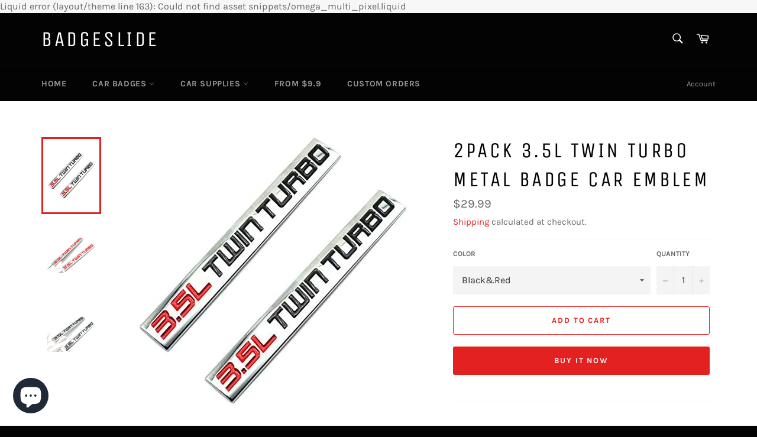

--- FILE ---
content_type: text/html; charset=utf-8
request_url: https://www.badgeslide.com/products/2x-chrome-finish-metal-emblem-3-5l-twin-turbo-badge-nameplate-replacement-for-trunk-hood-door-red-black-letter
body_size: 26214
content:
<!doctype html>
<html class="no-js" lang="en">
  <head>
    <!-- Google tag (gtag.js) -->
    <script async src="https://www.googletagmanager.com/gtag/js?id=AW-10893702128"></script>
    <script>
      window.dataLayer = window.dataLayer || [];
      function gtag(){dataLayer.push(arguments);}
      gtag('js', new Date());

      gtag('config', 'AW-10893702128');
    </script>

    <!-- Meta Pixel Code -->
    <script>
      !function(f,b,e,v,n,t,s)
      {if(f.fbq)return;n=f.fbq=function(){n.callMethod?
      n.callMethod.apply(n,arguments):n.queue.push(arguments)};
      if(!f._fbq)f._fbq=n;n.push=n;n.loaded=!0;n.version='2.0';
      n.queue=[];t=b.createElement(e);t.async=!0;
      t.src=v;s=b.getElementsByTagName(e)[0];
      s.parentNode.insertBefore(t,s)}(window, document,'script',
      'https://connect.facebook.net/en_US/fbevents.js');
      fbq('init', '873886844377863');
      fbq('track', 'PageView');
    </script>
    <noscript
      ><img
        height="1"
        width="1"
        style="display:none"
        src="https://www.facebook.com/tr?id=873886844377863&ev=PageView&noscript=1"
    ></noscript>
    <!-- End Meta Pixel Code -->

    <!-- Pinterest Tag -->
    <script>
      !function(e){if(!window.pintrk){window.pintrk = function () {
      window.pintrk.queue.push(Array.prototype.slice.call(arguments))};var
        n=window.pintrk;n.queue=[],n.version="3.0";var
        t=document.createElement("script");t.async=!0,t.src=e;var
        r=document.getElementsByTagName("script")[0];
        r.parentNode.insertBefore(t,r)}}("https://s.pinimg.com/ct/core.js");
      pintrk('load', '2613073433144', {em: ''});
      pintrk('page', {page_name :   ' My Page ' ,page_category :   ' My Page Category '  });
       pintrk('track', 'pagevisit',
       {line_items: [{
         product_id: '6537339502773',
        product_category: ''
        }]
        });
    </script>
    <noscript>
      <img height="1" width="1" style="display:none;" alt="" src="https://ct.pinterest.com/v3/?tid=tag_id&noscript=1">
    </noscript>

    <!-- end Pinterest Tag -->

    <meta name="p:domain_verify" content="acfeed8a3785488b8ea8aab7ced99713">

    <meta name="google-site-verification" content="6NzV90SMdc86nCJip48mgpCjl8oGk2PiLUjSbIrqOBg">
    <!-- Global site tag (gtag.js) - Google Analytics -->
    <script async src="https://www.googletagmanager.com/gtag/js?id=UA-190752212-1"></script>
    <script>
      window.dataLayer = window.dataLayer || [];
      function gtag(){dataLayer.push(arguments);}
      gtag('js', new Date());

      gtag('config', 'UA-190752212-1');
    </script>

    <!-- Facebook Pixel Code -->
    <script>
      !function(f,b,e,v,n,t,s)
      {if(f.fbq)return;n=f.fbq=function(){n.callMethod?
      n.callMethod.apply(n,arguments):n.queue.push(arguments)};
      if(!f._fbq)f._fbq=n;n.push=n;n.loaded=!0;n.version='2.0';
      n.queue=[];t=b.createElement(e);t.async=!0;
      t.src=v;s=b.getElementsByTagName(e)[0];
      s.parentNode.insertBefore(t,s)}(window, document,'script',
      'https://connect.facebook.net/en_US/fbevents.js');
      fbq('init', '711393782775942');
      fbq('track', 'PageView');
    </script>
    <noscript
      ><img
        height="1"
        width="1"
        style="display:none"
        src="https://www.facebook.com/tr?id=711393782775942&ev=PageView&noscript=1"
    ></noscript>
    <!-- End Facebook Pixel Code -->

    <meta charset="utf-8">
    <meta http-equiv="X-UA-Compatible" content="IE=edge,chrome=1">
    <meta name="viewport" content="width=device-width,initial-scale=1">
    <meta name="theme-color" content="#030303">

    
      <link rel="shortcut icon" href="//www.badgeslide.com/cdn/shop/files/284afc5e081c29b4c56402ff28cd4233_32x32.png?v=1613566324" type="image/png">
    

    <link rel="canonical" href="https://www.badgeslide.com/products/2x-chrome-finish-metal-emblem-3-5l-twin-turbo-badge-nameplate-replacement-for-trunk-hood-door-red-black-letter">
    <title>
      2Pack 3.5L Twin Turbo Metal Badge Car Emblem
      
      
       &ndash; Badgeslide
    </title>

    
      <meta name="description" content="100% brand 3D new and Made with high quality Metal Material Size:5.8&quot; long Package Include:2 Pcs3.5L Twin Turbo Emblems Self adhesive, peel and stick,easy to put on your vehicle Before installed ,Please use detergent or alcohol to clean the surface of the target and keep clean and dry">
    

    <!-- /snippets/social-meta-tags.liquid -->




<meta property="og:site_name" content="Badgeslide">
<meta property="og:url" content="https://www.badgeslide.com/products/2x-chrome-finish-metal-emblem-3-5l-twin-turbo-badge-nameplate-replacement-for-trunk-hood-door-red-black-letter">
<meta property="og:title" content="2Pack 3.5L Twin Turbo Metal Badge Car Emblem">
<meta property="og:type" content="product">
<meta property="og:description" content="100% brand 3D new and Made with high quality Metal Material Size:5.8&quot; long Package Include:2 Pcs3.5L Twin Turbo Emblems Self adhesive, peel and stick,easy to put on your vehicle Before installed ,Please use detergent or alcohol to clean the surface of the target and keep clean and dry">

  <meta property="og:price:amount" content="29.99">
  <meta property="og:price:currency" content="USD">

<meta property="og:image" content="http://www.badgeslide.com/cdn/shop/products/41lCza3doGL._AC_1200x1200.jpg?v=1614183686"><meta property="og:image" content="http://www.badgeslide.com/cdn/shop/products/5174nbOR9uL._AC_SL1012_1200x1200.jpg?v=1614183686"><meta property="og:image" content="http://www.badgeslide.com/cdn/shop/products/51GA2nJhmIL._AC_SL1001_1200x1200.jpg?v=1614183686">
<meta property="og:image:secure_url" content="https://www.badgeslide.com/cdn/shop/products/41lCza3doGL._AC_1200x1200.jpg?v=1614183686"><meta property="og:image:secure_url" content="https://www.badgeslide.com/cdn/shop/products/5174nbOR9uL._AC_SL1012_1200x1200.jpg?v=1614183686"><meta property="og:image:secure_url" content="https://www.badgeslide.com/cdn/shop/products/51GA2nJhmIL._AC_SL1001_1200x1200.jpg?v=1614183686">


<meta name="twitter:card" content="summary_large_image">
<meta name="twitter:title" content="2Pack 3.5L Twin Turbo Metal Badge Car Emblem">
<meta name="twitter:description" content="100% brand 3D new and Made with high quality Metal Material Size:5.8&quot; long Package Include:2 Pcs3.5L Twin Turbo Emblems Self adhesive, peel and stick,easy to put on your vehicle Before installed ,Please use detergent or alcohol to clean the surface of the target and keep clean and dry">


    <script>
      document.documentElement.className = document.documentElement.className.replace('no-js', 'js');
    </script>

    <link href="//www.badgeslide.com/cdn/shop/t/3/assets/theme.scss.css?v=146030527662912844761704312425" rel="stylesheet" type="text/css" media="all" />

    <script>
      window.theme = window.theme || {};

      theme.strings = {
        stockAvailable: "1 available",
        addToCart: "Add to Cart",
        soldOut: "Sold Out",
        unavailable: "Unavailable",
        noStockAvailable: "The item could not be added to your cart because there are not enough in stock.",
        willNotShipUntil: "Will not ship until [date]",
        willBeInStockAfter: "Will be in stock after [date]",
        totalCartDiscount: "You're saving \u003cspan\u003e[savings]\u003c\/span\u003e",
        addressError: "Error looking up that address",
        addressNoResults: "No results for that address",
        addressQueryLimit: "You have exceeded the Google API usage limit. Consider upgrading to a \u003ca href=\"https:\/\/developers.google.com\/maps\/premium\/usage-limits\"\u003ePremium Plan\u003c\/a\u003e.",
        authError: "There was a problem authenticating your Google Maps API Key.",
        slideNumber: "Slide [slide_number], current"
      };
    </script>

    <script src="//www.badgeslide.com/cdn/shop/t/3/assets/lazysizes.min.js?v=56045284683979784691603297374" async="async"></script>

    

    <script src="//www.badgeslide.com/cdn/shop/t/3/assets/vendor.js?v=59352919779726365461603297376" defer="defer"></script>

    
      <script>
        window.theme = window.theme || {};
        theme.moneyFormat = "${{amount}}";
      </script>
    

    <script src="//www.badgeslide.com/cdn/shop/t/3/assets/theme.js?v=17829490311171280061603297375" defer="defer"></script>

    <script>window.performance && window.performance.mark && window.performance.mark('shopify.content_for_header.start');</script><meta name="google-site-verification" content="YUFEagQz2mDt8xivFKqhmKvkHCgtwTuyhzrC2aE47_w">
<meta id="shopify-digital-wallet" name="shopify-digital-wallet" content="/26794361013/digital_wallets/dialog">
<meta name="shopify-checkout-api-token" content="394e38cc493bdc52aad957e39e570254">
<meta id="in-context-paypal-metadata" data-shop-id="26794361013" data-venmo-supported="false" data-environment="production" data-locale="en_US" data-paypal-v4="true" data-currency="USD">
<link rel="alternate" hreflang="x-default" href="https://www.badgeslide.com/products/2x-chrome-finish-metal-emblem-3-5l-twin-turbo-badge-nameplate-replacement-for-trunk-hood-door-red-black-letter">
<link rel="alternate" hreflang="en" href="https://www.badgeslide.com/products/2x-chrome-finish-metal-emblem-3-5l-twin-turbo-badge-nameplate-replacement-for-trunk-hood-door-red-black-letter">
<link rel="alternate" hreflang="en-CA" href="https://www.badgeslide.com/en-ca/products/2x-chrome-finish-metal-emblem-3-5l-twin-turbo-badge-nameplate-replacement-for-trunk-hood-door-red-black-letter">
<link rel="alternate" hreflang="de-DE" href="https://www.badgeslide.com/de-de/products/2x-chrome-finish-metal-emblem-3-5l-twin-turbo-badge-nameplate-replacement-for-trunk-hood-door-red-black-letter">
<link rel="alternate" hreflang="no-NO" href="https://www.badgeslide.com/no-no/products/2x-chrome-finish-metal-emblem-3-5l-twin-turbo-badge-nameplate-replacement-for-trunk-hood-door-red-black-letter">
<link rel="alternate" hreflang="en-AU" href="https://www.badgeslide.com/en-au/products/2x-chrome-finish-metal-emblem-3-5l-twin-turbo-badge-nameplate-replacement-for-trunk-hood-door-red-black-letter">
<link rel="alternate" hreflang="en-GB" href="https://www.badgeslide.com/en-gb/products/2x-chrome-finish-metal-emblem-3-5l-twin-turbo-badge-nameplate-replacement-for-trunk-hood-door-red-black-letter">
<link rel="alternate" type="application/json+oembed" href="https://www.badgeslide.com/products/2x-chrome-finish-metal-emblem-3-5l-twin-turbo-badge-nameplate-replacement-for-trunk-hood-door-red-black-letter.oembed">
<script async="async" src="/checkouts/internal/preloads.js?locale=en-US"></script>
<script id="shopify-features" type="application/json">{"accessToken":"394e38cc493bdc52aad957e39e570254","betas":["rich-media-storefront-analytics"],"domain":"www.badgeslide.com","predictiveSearch":true,"shopId":26794361013,"locale":"en"}</script>
<script>var Shopify = Shopify || {};
Shopify.shop = "badgeslide.myshopify.com";
Shopify.locale = "en";
Shopify.currency = {"active":"USD","rate":"1.0"};
Shopify.country = "US";
Shopify.theme = {"name":"Venture","id":114523865269,"schema_name":"Venture","schema_version":"12.0.4","theme_store_id":775,"role":"main"};
Shopify.theme.handle = "null";
Shopify.theme.style = {"id":null,"handle":null};
Shopify.cdnHost = "www.badgeslide.com/cdn";
Shopify.routes = Shopify.routes || {};
Shopify.routes.root = "/";</script>
<script type="module">!function(o){(o.Shopify=o.Shopify||{}).modules=!0}(window);</script>
<script>!function(o){function n(){var o=[];function n(){o.push(Array.prototype.slice.apply(arguments))}return n.q=o,n}var t=o.Shopify=o.Shopify||{};t.loadFeatures=n(),t.autoloadFeatures=n()}(window);</script>
<script id="shop-js-analytics" type="application/json">{"pageType":"product"}</script>
<script defer="defer" async type="module" src="//www.badgeslide.com/cdn/shopifycloud/shop-js/modules/v2/client.init-shop-cart-sync_BT-GjEfc.en.esm.js"></script>
<script defer="defer" async type="module" src="//www.badgeslide.com/cdn/shopifycloud/shop-js/modules/v2/chunk.common_D58fp_Oc.esm.js"></script>
<script defer="defer" async type="module" src="//www.badgeslide.com/cdn/shopifycloud/shop-js/modules/v2/chunk.modal_xMitdFEc.esm.js"></script>
<script type="module">
  await import("//www.badgeslide.com/cdn/shopifycloud/shop-js/modules/v2/client.init-shop-cart-sync_BT-GjEfc.en.esm.js");
await import("//www.badgeslide.com/cdn/shopifycloud/shop-js/modules/v2/chunk.common_D58fp_Oc.esm.js");
await import("//www.badgeslide.com/cdn/shopifycloud/shop-js/modules/v2/chunk.modal_xMitdFEc.esm.js");

  window.Shopify.SignInWithShop?.initShopCartSync?.({"fedCMEnabled":true,"windoidEnabled":true});

</script>
<script>(function() {
  var isLoaded = false;
  function asyncLoad() {
    if (isLoaded) return;
    isLoaded = true;
    var urls = ["https:\/\/static.shareasale.com\/json\/shopify\/deduplication.js?shop=badgeslide.myshopify.com","https:\/\/loox.io\/widget\/EyejzCXj32\/loox.1669642749638.js?shop=badgeslide.myshopify.com","https:\/\/static.shareasale.com\/json\/shopify\/shareasale-tracking.js?sasmid=121378\u0026ssmtid=19038\u0026shop=badgeslide.myshopify.com","https:\/\/cdn.hextom.com\/js\/freeshippingbar.js?shop=badgeslide.myshopify.com"];
    for (var i = 0; i < urls.length; i++) {
      var s = document.createElement('script');
      s.type = 'text/javascript';
      s.async = true;
      s.src = urls[i];
      var x = document.getElementsByTagName('script')[0];
      x.parentNode.insertBefore(s, x);
    }
  };
  if(window.attachEvent) {
    window.attachEvent('onload', asyncLoad);
  } else {
    window.addEventListener('load', asyncLoad, false);
  }
})();</script>
<script id="__st">var __st={"a":26794361013,"offset":-18000,"reqid":"bcd6956c-f90d-4dbb-b733-b24a9d6c6449-1769370575","pageurl":"www.badgeslide.com\/products\/2x-chrome-finish-metal-emblem-3-5l-twin-turbo-badge-nameplate-replacement-for-trunk-hood-door-red-black-letter","u":"bbe6188fb3d0","p":"product","rtyp":"product","rid":6537339502773};</script>
<script>window.ShopifyPaypalV4VisibilityTracking = true;</script>
<script id="captcha-bootstrap">!function(){'use strict';const t='contact',e='account',n='new_comment',o=[[t,t],['blogs',n],['comments',n],[t,'customer']],c=[[e,'customer_login'],[e,'guest_login'],[e,'recover_customer_password'],[e,'create_customer']],r=t=>t.map((([t,e])=>`form[action*='/${t}']:not([data-nocaptcha='true']) input[name='form_type'][value='${e}']`)).join(','),a=t=>()=>t?[...document.querySelectorAll(t)].map((t=>t.form)):[];function s(){const t=[...o],e=r(t);return a(e)}const i='password',u='form_key',d=['recaptcha-v3-token','g-recaptcha-response','h-captcha-response',i],f=()=>{try{return window.sessionStorage}catch{return}},m='__shopify_v',_=t=>t.elements[u];function p(t,e,n=!1){try{const o=window.sessionStorage,c=JSON.parse(o.getItem(e)),{data:r}=function(t){const{data:e,action:n}=t;return t[m]||n?{data:e,action:n}:{data:t,action:n}}(c);for(const[e,n]of Object.entries(r))t.elements[e]&&(t.elements[e].value=n);n&&o.removeItem(e)}catch(o){console.error('form repopulation failed',{error:o})}}const l='form_type',E='cptcha';function T(t){t.dataset[E]=!0}const w=window,h=w.document,L='Shopify',v='ce_forms',y='captcha';let A=!1;((t,e)=>{const n=(g='f06e6c50-85a8-45c8-87d0-21a2b65856fe',I='https://cdn.shopify.com/shopifycloud/storefront-forms-hcaptcha/ce_storefront_forms_captcha_hcaptcha.v1.5.2.iife.js',D={infoText:'Protected by hCaptcha',privacyText:'Privacy',termsText:'Terms'},(t,e,n)=>{const o=w[L][v],c=o.bindForm;if(c)return c(t,g,e,D).then(n);var r;o.q.push([[t,g,e,D],n]),r=I,A||(h.body.append(Object.assign(h.createElement('script'),{id:'captcha-provider',async:!0,src:r})),A=!0)});var g,I,D;w[L]=w[L]||{},w[L][v]=w[L][v]||{},w[L][v].q=[],w[L][y]=w[L][y]||{},w[L][y].protect=function(t,e){n(t,void 0,e),T(t)},Object.freeze(w[L][y]),function(t,e,n,w,h,L){const[v,y,A,g]=function(t,e,n){const i=e?o:[],u=t?c:[],d=[...i,...u],f=r(d),m=r(i),_=r(d.filter((([t,e])=>n.includes(e))));return[a(f),a(m),a(_),s()]}(w,h,L),I=t=>{const e=t.target;return e instanceof HTMLFormElement?e:e&&e.form},D=t=>v().includes(t);t.addEventListener('submit',(t=>{const e=I(t);if(!e)return;const n=D(e)&&!e.dataset.hcaptchaBound&&!e.dataset.recaptchaBound,o=_(e),c=g().includes(e)&&(!o||!o.value);(n||c)&&t.preventDefault(),c&&!n&&(function(t){try{if(!f())return;!function(t){const e=f();if(!e)return;const n=_(t);if(!n)return;const o=n.value;o&&e.removeItem(o)}(t);const e=Array.from(Array(32),(()=>Math.random().toString(36)[2])).join('');!function(t,e){_(t)||t.append(Object.assign(document.createElement('input'),{type:'hidden',name:u})),t.elements[u].value=e}(t,e),function(t,e){const n=f();if(!n)return;const o=[...t.querySelectorAll(`input[type='${i}']`)].map((({name:t})=>t)),c=[...d,...o],r={};for(const[a,s]of new FormData(t).entries())c.includes(a)||(r[a]=s);n.setItem(e,JSON.stringify({[m]:1,action:t.action,data:r}))}(t,e)}catch(e){console.error('failed to persist form',e)}}(e),e.submit())}));const S=(t,e)=>{t&&!t.dataset[E]&&(n(t,e.some((e=>e===t))),T(t))};for(const o of['focusin','change'])t.addEventListener(o,(t=>{const e=I(t);D(e)&&S(e,y())}));const B=e.get('form_key'),M=e.get(l),P=B&&M;t.addEventListener('DOMContentLoaded',(()=>{const t=y();if(P)for(const e of t)e.elements[l].value===M&&p(e,B);[...new Set([...A(),...v().filter((t=>'true'===t.dataset.shopifyCaptcha))])].forEach((e=>S(e,t)))}))}(h,new URLSearchParams(w.location.search),n,t,e,['guest_login'])})(!0,!0)}();</script>
<script integrity="sha256-4kQ18oKyAcykRKYeNunJcIwy7WH5gtpwJnB7kiuLZ1E=" data-source-attribution="shopify.loadfeatures" defer="defer" src="//www.badgeslide.com/cdn/shopifycloud/storefront/assets/storefront/load_feature-a0a9edcb.js" crossorigin="anonymous"></script>
<script data-source-attribution="shopify.dynamic_checkout.dynamic.init">var Shopify=Shopify||{};Shopify.PaymentButton=Shopify.PaymentButton||{isStorefrontPortableWallets:!0,init:function(){window.Shopify.PaymentButton.init=function(){};var t=document.createElement("script");t.src="https://www.badgeslide.com/cdn/shopifycloud/portable-wallets/latest/portable-wallets.en.js",t.type="module",document.head.appendChild(t)}};
</script>
<script data-source-attribution="shopify.dynamic_checkout.buyer_consent">
  function portableWalletsHideBuyerConsent(e){var t=document.getElementById("shopify-buyer-consent"),n=document.getElementById("shopify-subscription-policy-button");t&&n&&(t.classList.add("hidden"),t.setAttribute("aria-hidden","true"),n.removeEventListener("click",e))}function portableWalletsShowBuyerConsent(e){var t=document.getElementById("shopify-buyer-consent"),n=document.getElementById("shopify-subscription-policy-button");t&&n&&(t.classList.remove("hidden"),t.removeAttribute("aria-hidden"),n.addEventListener("click",e))}window.Shopify?.PaymentButton&&(window.Shopify.PaymentButton.hideBuyerConsent=portableWalletsHideBuyerConsent,window.Shopify.PaymentButton.showBuyerConsent=portableWalletsShowBuyerConsent);
</script>
<script>
  function portableWalletsCleanup(e){e&&e.src&&console.error("Failed to load portable wallets script "+e.src);var t=document.querySelectorAll("shopify-accelerated-checkout .shopify-payment-button__skeleton, shopify-accelerated-checkout-cart .wallet-cart-button__skeleton"),e=document.getElementById("shopify-buyer-consent");for(let e=0;e<t.length;e++)t[e].remove();e&&e.remove()}function portableWalletsNotLoadedAsModule(e){e instanceof ErrorEvent&&"string"==typeof e.message&&e.message.includes("import.meta")&&"string"==typeof e.filename&&e.filename.includes("portable-wallets")&&(window.removeEventListener("error",portableWalletsNotLoadedAsModule),window.Shopify.PaymentButton.failedToLoad=e,"loading"===document.readyState?document.addEventListener("DOMContentLoaded",window.Shopify.PaymentButton.init):window.Shopify.PaymentButton.init())}window.addEventListener("error",portableWalletsNotLoadedAsModule);
</script>

<script type="module" src="https://www.badgeslide.com/cdn/shopifycloud/portable-wallets/latest/portable-wallets.en.js" onError="portableWalletsCleanup(this)" crossorigin="anonymous"></script>
<script nomodule>
  document.addEventListener("DOMContentLoaded", portableWalletsCleanup);
</script>

<link id="shopify-accelerated-checkout-styles" rel="stylesheet" media="screen" href="https://www.badgeslide.com/cdn/shopifycloud/portable-wallets/latest/accelerated-checkout-backwards-compat.css" crossorigin="anonymous">
<style id="shopify-accelerated-checkout-cart">
        #shopify-buyer-consent {
  margin-top: 1em;
  display: inline-block;
  width: 100%;
}

#shopify-buyer-consent.hidden {
  display: none;
}

#shopify-subscription-policy-button {
  background: none;
  border: none;
  padding: 0;
  text-decoration: underline;
  font-size: inherit;
  cursor: pointer;
}

#shopify-subscription-policy-button::before {
  box-shadow: none;
}

      </style>

<script>window.performance && window.performance.mark && window.performance.mark('shopify.content_for_header.end');</script>
    Liquid error (layout/theme line 163): Could not find asset snippets/omega_multi_pixel.liquid
    <script>var loox_global_hash = '1768781206304';</script><style>.loox-reviews-default { max-width: 1200px; margin: 0 auto; }.loox-rating .loox-icon { color:#ffe669; }
:root { --lxs-rating-icon-color: #ffe669; }</style>

    <!-- Hotjar Tracking Code for https://badgeslide.com/ -->
    <script>
      (function(h,o,t,j,a,r){
          h.hj=h.hj||function(){(h.hj.q=h.hj.q||[]).push(arguments)};
          h._hjSettings={hjid:3143500,hjsv:6};
          a=o.getElementsByTagName('head')[0];
          r=o.createElement('script');r.async=1;
          r.src=t+h._hjSettings.hjid+j+h._hjSettings.hjsv;
          a.appendChild(r);
      })(window,document,'https://static.hotjar.com/c/hotjar-','.js?sv=');
    </script>
  <!-- BEGIN app block: shopify://apps/frequently-bought/blocks/app-embed-block/b1a8cbea-c844-4842-9529-7c62dbab1b1f --><script>
    window.codeblackbelt = window.codeblackbelt || {};
    window.codeblackbelt.shop = window.codeblackbelt.shop || 'badgeslide.myshopify.com';
    
        window.codeblackbelt.productId = 6537339502773;</script><script src="//cdn.codeblackbelt.com/widgets/frequently-bought-together/main.min.js?version=2026012514-0500" async></script>
 <!-- END app block --><script src="https://cdn.shopify.com/extensions/e8878072-2f6b-4e89-8082-94b04320908d/inbox-1254/assets/inbox-chat-loader.js" type="text/javascript" defer="defer"></script>
<link href="https://monorail-edge.shopifysvc.com" rel="dns-prefetch">
<script>(function(){if ("sendBeacon" in navigator && "performance" in window) {try {var session_token_from_headers = performance.getEntriesByType('navigation')[0].serverTiming.find(x => x.name == '_s').description;} catch {var session_token_from_headers = undefined;}var session_cookie_matches = document.cookie.match(/_shopify_s=([^;]*)/);var session_token_from_cookie = session_cookie_matches && session_cookie_matches.length === 2 ? session_cookie_matches[1] : "";var session_token = session_token_from_headers || session_token_from_cookie || "";function handle_abandonment_event(e) {var entries = performance.getEntries().filter(function(entry) {return /monorail-edge.shopifysvc.com/.test(entry.name);});if (!window.abandonment_tracked && entries.length === 0) {window.abandonment_tracked = true;var currentMs = Date.now();var navigation_start = performance.timing.navigationStart;var payload = {shop_id: 26794361013,url: window.location.href,navigation_start,duration: currentMs - navigation_start,session_token,page_type: "product"};window.navigator.sendBeacon("https://monorail-edge.shopifysvc.com/v1/produce", JSON.stringify({schema_id: "online_store_buyer_site_abandonment/1.1",payload: payload,metadata: {event_created_at_ms: currentMs,event_sent_at_ms: currentMs}}));}}window.addEventListener('pagehide', handle_abandonment_event);}}());</script>
<script id="web-pixels-manager-setup">(function e(e,d,r,n,o){if(void 0===o&&(o={}),!Boolean(null===(a=null===(i=window.Shopify)||void 0===i?void 0:i.analytics)||void 0===a?void 0:a.replayQueue)){var i,a;window.Shopify=window.Shopify||{};var t=window.Shopify;t.analytics=t.analytics||{};var s=t.analytics;s.replayQueue=[],s.publish=function(e,d,r){return s.replayQueue.push([e,d,r]),!0};try{self.performance.mark("wpm:start")}catch(e){}var l=function(){var e={modern:/Edge?\/(1{2}[4-9]|1[2-9]\d|[2-9]\d{2}|\d{4,})\.\d+(\.\d+|)|Firefox\/(1{2}[4-9]|1[2-9]\d|[2-9]\d{2}|\d{4,})\.\d+(\.\d+|)|Chrom(ium|e)\/(9{2}|\d{3,})\.\d+(\.\d+|)|(Maci|X1{2}).+ Version\/(15\.\d+|(1[6-9]|[2-9]\d|\d{3,})\.\d+)([,.]\d+|)( \(\w+\)|)( Mobile\/\w+|) Safari\/|Chrome.+OPR\/(9{2}|\d{3,})\.\d+\.\d+|(CPU[ +]OS|iPhone[ +]OS|CPU[ +]iPhone|CPU IPhone OS|CPU iPad OS)[ +]+(15[._]\d+|(1[6-9]|[2-9]\d|\d{3,})[._]\d+)([._]\d+|)|Android:?[ /-](13[3-9]|1[4-9]\d|[2-9]\d{2}|\d{4,})(\.\d+|)(\.\d+|)|Android.+Firefox\/(13[5-9]|1[4-9]\d|[2-9]\d{2}|\d{4,})\.\d+(\.\d+|)|Android.+Chrom(ium|e)\/(13[3-9]|1[4-9]\d|[2-9]\d{2}|\d{4,})\.\d+(\.\d+|)|SamsungBrowser\/([2-9]\d|\d{3,})\.\d+/,legacy:/Edge?\/(1[6-9]|[2-9]\d|\d{3,})\.\d+(\.\d+|)|Firefox\/(5[4-9]|[6-9]\d|\d{3,})\.\d+(\.\d+|)|Chrom(ium|e)\/(5[1-9]|[6-9]\d|\d{3,})\.\d+(\.\d+|)([\d.]+$|.*Safari\/(?![\d.]+ Edge\/[\d.]+$))|(Maci|X1{2}).+ Version\/(10\.\d+|(1[1-9]|[2-9]\d|\d{3,})\.\d+)([,.]\d+|)( \(\w+\)|)( Mobile\/\w+|) Safari\/|Chrome.+OPR\/(3[89]|[4-9]\d|\d{3,})\.\d+\.\d+|(CPU[ +]OS|iPhone[ +]OS|CPU[ +]iPhone|CPU IPhone OS|CPU iPad OS)[ +]+(10[._]\d+|(1[1-9]|[2-9]\d|\d{3,})[._]\d+)([._]\d+|)|Android:?[ /-](13[3-9]|1[4-9]\d|[2-9]\d{2}|\d{4,})(\.\d+|)(\.\d+|)|Mobile Safari.+OPR\/([89]\d|\d{3,})\.\d+\.\d+|Android.+Firefox\/(13[5-9]|1[4-9]\d|[2-9]\d{2}|\d{4,})\.\d+(\.\d+|)|Android.+Chrom(ium|e)\/(13[3-9]|1[4-9]\d|[2-9]\d{2}|\d{4,})\.\d+(\.\d+|)|Android.+(UC? ?Browser|UCWEB|U3)[ /]?(15\.([5-9]|\d{2,})|(1[6-9]|[2-9]\d|\d{3,})\.\d+)\.\d+|SamsungBrowser\/(5\.\d+|([6-9]|\d{2,})\.\d+)|Android.+MQ{2}Browser\/(14(\.(9|\d{2,})|)|(1[5-9]|[2-9]\d|\d{3,})(\.\d+|))(\.\d+|)|K[Aa][Ii]OS\/(3\.\d+|([4-9]|\d{2,})\.\d+)(\.\d+|)/},d=e.modern,r=e.legacy,n=navigator.userAgent;return n.match(d)?"modern":n.match(r)?"legacy":"unknown"}(),u="modern"===l?"modern":"legacy",c=(null!=n?n:{modern:"",legacy:""})[u],f=function(e){return[e.baseUrl,"/wpm","/b",e.hashVersion,"modern"===e.buildTarget?"m":"l",".js"].join("")}({baseUrl:d,hashVersion:r,buildTarget:u}),m=function(e){var d=e.version,r=e.bundleTarget,n=e.surface,o=e.pageUrl,i=e.monorailEndpoint;return{emit:function(e){var a=e.status,t=e.errorMsg,s=(new Date).getTime(),l=JSON.stringify({metadata:{event_sent_at_ms:s},events:[{schema_id:"web_pixels_manager_load/3.1",payload:{version:d,bundle_target:r,page_url:o,status:a,surface:n,error_msg:t},metadata:{event_created_at_ms:s}}]});if(!i)return console&&console.warn&&console.warn("[Web Pixels Manager] No Monorail endpoint provided, skipping logging."),!1;try{return self.navigator.sendBeacon.bind(self.navigator)(i,l)}catch(e){}var u=new XMLHttpRequest;try{return u.open("POST",i,!0),u.setRequestHeader("Content-Type","text/plain"),u.send(l),!0}catch(e){return console&&console.warn&&console.warn("[Web Pixels Manager] Got an unhandled error while logging to Monorail."),!1}}}}({version:r,bundleTarget:l,surface:e.surface,pageUrl:self.location.href,monorailEndpoint:e.monorailEndpoint});try{o.browserTarget=l,function(e){var d=e.src,r=e.async,n=void 0===r||r,o=e.onload,i=e.onerror,a=e.sri,t=e.scriptDataAttributes,s=void 0===t?{}:t,l=document.createElement("script"),u=document.querySelector("head"),c=document.querySelector("body");if(l.async=n,l.src=d,a&&(l.integrity=a,l.crossOrigin="anonymous"),s)for(var f in s)if(Object.prototype.hasOwnProperty.call(s,f))try{l.dataset[f]=s[f]}catch(e){}if(o&&l.addEventListener("load",o),i&&l.addEventListener("error",i),u)u.appendChild(l);else{if(!c)throw new Error("Did not find a head or body element to append the script");c.appendChild(l)}}({src:f,async:!0,onload:function(){if(!function(){var e,d;return Boolean(null===(d=null===(e=window.Shopify)||void 0===e?void 0:e.analytics)||void 0===d?void 0:d.initialized)}()){var d=window.webPixelsManager.init(e)||void 0;if(d){var r=window.Shopify.analytics;r.replayQueue.forEach((function(e){var r=e[0],n=e[1],o=e[2];d.publishCustomEvent(r,n,o)})),r.replayQueue=[],r.publish=d.publishCustomEvent,r.visitor=d.visitor,r.initialized=!0}}},onerror:function(){return m.emit({status:"failed",errorMsg:"".concat(f," has failed to load")})},sri:function(e){var d=/^sha384-[A-Za-z0-9+/=]+$/;return"string"==typeof e&&d.test(e)}(c)?c:"",scriptDataAttributes:o}),m.emit({status:"loading"})}catch(e){m.emit({status:"failed",errorMsg:(null==e?void 0:e.message)||"Unknown error"})}}})({shopId: 26794361013,storefrontBaseUrl: "https://www.badgeslide.com",extensionsBaseUrl: "https://extensions.shopifycdn.com/cdn/shopifycloud/web-pixels-manager",monorailEndpoint: "https://monorail-edge.shopifysvc.com/unstable/produce_batch",surface: "storefront-renderer",enabledBetaFlags: ["2dca8a86"],webPixelsConfigList: [{"id":"1045659890","configuration":"{\"masterTagID\":\"19038\",\"merchantID\":\"121378\",\"appPath\":\"https:\/\/daedalus.shareasale.com\",\"storeID\":\"NaN\",\"xTypeMode\":\"NaN\",\"xTypeValue\":\"NaN\",\"channelDedup\":\"NaN\"}","eventPayloadVersion":"v1","runtimeContext":"STRICT","scriptVersion":"f300cca684872f2df140f714437af558","type":"APP","apiClientId":4929191,"privacyPurposes":["ANALYTICS","MARKETING"],"dataSharingAdjustments":{"protectedCustomerApprovalScopes":["read_customer_personal_data"]}},{"id":"865665266","configuration":"{\"config\":\"{\\\"google_tag_ids\\\":[\\\"GT-KTR32QB2\\\"],\\\"target_country\\\":\\\"ZZ\\\",\\\"gtag_events\\\":[{\\\"type\\\":\\\"view_item\\\",\\\"action_label\\\":\\\"MC-LWFD58CHX5\\\"},{\\\"type\\\":\\\"purchase\\\",\\\"action_label\\\":\\\"MC-LWFD58CHX5\\\"},{\\\"type\\\":\\\"page_view\\\",\\\"action_label\\\":\\\"MC-LWFD58CHX5\\\"}],\\\"enable_monitoring_mode\\\":false}\"}","eventPayloadVersion":"v1","runtimeContext":"OPEN","scriptVersion":"b2a88bafab3e21179ed38636efcd8a93","type":"APP","apiClientId":1780363,"privacyPurposes":[],"dataSharingAdjustments":{"protectedCustomerApprovalScopes":["read_customer_address","read_customer_email","read_customer_name","read_customer_personal_data","read_customer_phone"]}},{"id":"58622194","eventPayloadVersion":"v1","runtimeContext":"LAX","scriptVersion":"1","type":"CUSTOM","privacyPurposes":["MARKETING"],"name":"Meta pixel (migrated)"},{"id":"70156530","eventPayloadVersion":"v1","runtimeContext":"LAX","scriptVersion":"1","type":"CUSTOM","privacyPurposes":["ANALYTICS"],"name":"Google Analytics tag (migrated)"},{"id":"88670450","eventPayloadVersion":"1","runtimeContext":"LAX","scriptVersion":"1","type":"CUSTOM","privacyPurposes":["ANALYTICS","MARKETING","SALE_OF_DATA"],"name":"Google Ads AW-10893702128"},{"id":"shopify-app-pixel","configuration":"{}","eventPayloadVersion":"v1","runtimeContext":"STRICT","scriptVersion":"0450","apiClientId":"shopify-pixel","type":"APP","privacyPurposes":["ANALYTICS","MARKETING"]},{"id":"shopify-custom-pixel","eventPayloadVersion":"v1","runtimeContext":"LAX","scriptVersion":"0450","apiClientId":"shopify-pixel","type":"CUSTOM","privacyPurposes":["ANALYTICS","MARKETING"]}],isMerchantRequest: false,initData: {"shop":{"name":"Badgeslide","paymentSettings":{"currencyCode":"USD"},"myshopifyDomain":"badgeslide.myshopify.com","countryCode":"CN","storefrontUrl":"https:\/\/www.badgeslide.com"},"customer":null,"cart":null,"checkout":null,"productVariants":[{"price":{"amount":29.99,"currencyCode":"USD"},"product":{"title":"2Pack 3.5L Twin Turbo Metal Badge Car Emblem","vendor":"Badgeslide","id":"6537339502773","untranslatedTitle":"2Pack 3.5L Twin Turbo Metal Badge Car Emblem","url":"\/products\/2x-chrome-finish-metal-emblem-3-5l-twin-turbo-badge-nameplate-replacement-for-trunk-hood-door-red-black-letter","type":""},"id":"39254630105269","image":{"src":"\/\/www.badgeslide.com\/cdn\/shop\/products\/41lCza3doGL._AC.jpg?v=1614183686"},"sku":"BS-3.5TT-BR-2pcs","title":"Black\u0026Red","untranslatedTitle":"Black\u0026Red"},{"price":{"amount":29.99,"currencyCode":"USD"},"product":{"title":"2Pack 3.5L Twin Turbo Metal Badge Car Emblem","vendor":"Badgeslide","id":"6537339502773","untranslatedTitle":"2Pack 3.5L Twin Turbo Metal Badge Car Emblem","url":"\/products\/2x-chrome-finish-metal-emblem-3-5l-twin-turbo-badge-nameplate-replacement-for-trunk-hood-door-red-black-letter","type":""},"id":"44636024340722","image":{"src":"\/\/www.badgeslide.com\/cdn\/shop\/products\/5174nbOR9uL._AC_SL1012.jpg?v=1614183686"},"sku":"BS-3.5TT-Red-2pcs","title":"Red","untranslatedTitle":"Red"},{"price":{"amount":29.99,"currencyCode":"USD"},"product":{"title":"2Pack 3.5L Twin Turbo Metal Badge Car Emblem","vendor":"Badgeslide","id":"6537339502773","untranslatedTitle":"2Pack 3.5L Twin Turbo Metal Badge Car Emblem","url":"\/products\/2x-chrome-finish-metal-emblem-3-5l-twin-turbo-badge-nameplate-replacement-for-trunk-hood-door-red-black-letter","type":""},"id":"39254630039733","image":{"src":"\/\/www.badgeslide.com\/cdn\/shop\/products\/51GA2nJhmIL._AC_SL1001.jpg?v=1614183686"},"sku":"BS-3.5TT-BL-2pcs","title":"Black","untranslatedTitle":"Black"}],"purchasingCompany":null},},"https://www.badgeslide.com/cdn","fcfee988w5aeb613cpc8e4bc33m6693e112",{"modern":"","legacy":""},{"shopId":"26794361013","storefrontBaseUrl":"https:\/\/www.badgeslide.com","extensionBaseUrl":"https:\/\/extensions.shopifycdn.com\/cdn\/shopifycloud\/web-pixels-manager","surface":"storefront-renderer","enabledBetaFlags":"[\"2dca8a86\"]","isMerchantRequest":"false","hashVersion":"fcfee988w5aeb613cpc8e4bc33m6693e112","publish":"custom","events":"[[\"page_viewed\",{}],[\"product_viewed\",{\"productVariant\":{\"price\":{\"amount\":29.99,\"currencyCode\":\"USD\"},\"product\":{\"title\":\"2Pack 3.5L Twin Turbo Metal Badge Car Emblem\",\"vendor\":\"Badgeslide\",\"id\":\"6537339502773\",\"untranslatedTitle\":\"2Pack 3.5L Twin Turbo Metal Badge Car Emblem\",\"url\":\"\/products\/2x-chrome-finish-metal-emblem-3-5l-twin-turbo-badge-nameplate-replacement-for-trunk-hood-door-red-black-letter\",\"type\":\"\"},\"id\":\"39254630105269\",\"image\":{\"src\":\"\/\/www.badgeslide.com\/cdn\/shop\/products\/41lCza3doGL._AC.jpg?v=1614183686\"},\"sku\":\"BS-3.5TT-BR-2pcs\",\"title\":\"Black\u0026Red\",\"untranslatedTitle\":\"Black\u0026Red\"}}]]"});</script><script>
  window.ShopifyAnalytics = window.ShopifyAnalytics || {};
  window.ShopifyAnalytics.meta = window.ShopifyAnalytics.meta || {};
  window.ShopifyAnalytics.meta.currency = 'USD';
  var meta = {"product":{"id":6537339502773,"gid":"gid:\/\/shopify\/Product\/6537339502773","vendor":"Badgeslide","type":"","handle":"2x-chrome-finish-metal-emblem-3-5l-twin-turbo-badge-nameplate-replacement-for-trunk-hood-door-red-black-letter","variants":[{"id":39254630105269,"price":2999,"name":"2Pack 3.5L Twin Turbo Metal Badge Car Emblem - Black\u0026Red","public_title":"Black\u0026Red","sku":"BS-3.5TT-BR-2pcs"},{"id":44636024340722,"price":2999,"name":"2Pack 3.5L Twin Turbo Metal Badge Car Emblem - Red","public_title":"Red","sku":"BS-3.5TT-Red-2pcs"},{"id":39254630039733,"price":2999,"name":"2Pack 3.5L Twin Turbo Metal Badge Car Emblem - Black","public_title":"Black","sku":"BS-3.5TT-BL-2pcs"}],"remote":false},"page":{"pageType":"product","resourceType":"product","resourceId":6537339502773,"requestId":"bcd6956c-f90d-4dbb-b733-b24a9d6c6449-1769370575"}};
  for (var attr in meta) {
    window.ShopifyAnalytics.meta[attr] = meta[attr];
  }
</script>
<script class="analytics">
  (function () {
    var customDocumentWrite = function(content) {
      var jquery = null;

      if (window.jQuery) {
        jquery = window.jQuery;
      } else if (window.Checkout && window.Checkout.$) {
        jquery = window.Checkout.$;
      }

      if (jquery) {
        jquery('body').append(content);
      }
    };

    var hasLoggedConversion = function(token) {
      if (token) {
        return document.cookie.indexOf('loggedConversion=' + token) !== -1;
      }
      return false;
    }

    var setCookieIfConversion = function(token) {
      if (token) {
        var twoMonthsFromNow = new Date(Date.now());
        twoMonthsFromNow.setMonth(twoMonthsFromNow.getMonth() + 2);

        document.cookie = 'loggedConversion=' + token + '; expires=' + twoMonthsFromNow;
      }
    }

    var trekkie = window.ShopifyAnalytics.lib = window.trekkie = window.trekkie || [];
    if (trekkie.integrations) {
      return;
    }
    trekkie.methods = [
      'identify',
      'page',
      'ready',
      'track',
      'trackForm',
      'trackLink'
    ];
    trekkie.factory = function(method) {
      return function() {
        var args = Array.prototype.slice.call(arguments);
        args.unshift(method);
        trekkie.push(args);
        return trekkie;
      };
    };
    for (var i = 0; i < trekkie.methods.length; i++) {
      var key = trekkie.methods[i];
      trekkie[key] = trekkie.factory(key);
    }
    trekkie.load = function(config) {
      trekkie.config = config || {};
      trekkie.config.initialDocumentCookie = document.cookie;
      var first = document.getElementsByTagName('script')[0];
      var script = document.createElement('script');
      script.type = 'text/javascript';
      script.onerror = function(e) {
        var scriptFallback = document.createElement('script');
        scriptFallback.type = 'text/javascript';
        scriptFallback.onerror = function(error) {
                var Monorail = {
      produce: function produce(monorailDomain, schemaId, payload) {
        var currentMs = new Date().getTime();
        var event = {
          schema_id: schemaId,
          payload: payload,
          metadata: {
            event_created_at_ms: currentMs,
            event_sent_at_ms: currentMs
          }
        };
        return Monorail.sendRequest("https://" + monorailDomain + "/v1/produce", JSON.stringify(event));
      },
      sendRequest: function sendRequest(endpointUrl, payload) {
        // Try the sendBeacon API
        if (window && window.navigator && typeof window.navigator.sendBeacon === 'function' && typeof window.Blob === 'function' && !Monorail.isIos12()) {
          var blobData = new window.Blob([payload], {
            type: 'text/plain'
          });

          if (window.navigator.sendBeacon(endpointUrl, blobData)) {
            return true;
          } // sendBeacon was not successful

        } // XHR beacon

        var xhr = new XMLHttpRequest();

        try {
          xhr.open('POST', endpointUrl);
          xhr.setRequestHeader('Content-Type', 'text/plain');
          xhr.send(payload);
        } catch (e) {
          console.log(e);
        }

        return false;
      },
      isIos12: function isIos12() {
        return window.navigator.userAgent.lastIndexOf('iPhone; CPU iPhone OS 12_') !== -1 || window.navigator.userAgent.lastIndexOf('iPad; CPU OS 12_') !== -1;
      }
    };
    Monorail.produce('monorail-edge.shopifysvc.com',
      'trekkie_storefront_load_errors/1.1',
      {shop_id: 26794361013,
      theme_id: 114523865269,
      app_name: "storefront",
      context_url: window.location.href,
      source_url: "//www.badgeslide.com/cdn/s/trekkie.storefront.8d95595f799fbf7e1d32231b9a28fd43b70c67d3.min.js"});

        };
        scriptFallback.async = true;
        scriptFallback.src = '//www.badgeslide.com/cdn/s/trekkie.storefront.8d95595f799fbf7e1d32231b9a28fd43b70c67d3.min.js';
        first.parentNode.insertBefore(scriptFallback, first);
      };
      script.async = true;
      script.src = '//www.badgeslide.com/cdn/s/trekkie.storefront.8d95595f799fbf7e1d32231b9a28fd43b70c67d3.min.js';
      first.parentNode.insertBefore(script, first);
    };
    trekkie.load(
      {"Trekkie":{"appName":"storefront","development":false,"defaultAttributes":{"shopId":26794361013,"isMerchantRequest":null,"themeId":114523865269,"themeCityHash":"9760380270031399156","contentLanguage":"en","currency":"USD","eventMetadataId":"ec9c39f4-0c13-412c-8cc3-884d585318dd"},"isServerSideCookieWritingEnabled":true,"monorailRegion":"shop_domain","enabledBetaFlags":["65f19447"]},"Session Attribution":{},"S2S":{"facebookCapiEnabled":false,"source":"trekkie-storefront-renderer","apiClientId":580111}}
    );

    var loaded = false;
    trekkie.ready(function() {
      if (loaded) return;
      loaded = true;

      window.ShopifyAnalytics.lib = window.trekkie;

      var originalDocumentWrite = document.write;
      document.write = customDocumentWrite;
      try { window.ShopifyAnalytics.merchantGoogleAnalytics.call(this); } catch(error) {};
      document.write = originalDocumentWrite;

      window.ShopifyAnalytics.lib.page(null,{"pageType":"product","resourceType":"product","resourceId":6537339502773,"requestId":"bcd6956c-f90d-4dbb-b733-b24a9d6c6449-1769370575","shopifyEmitted":true});

      var match = window.location.pathname.match(/checkouts\/(.+)\/(thank_you|post_purchase)/)
      var token = match? match[1]: undefined;
      if (!hasLoggedConversion(token)) {
        setCookieIfConversion(token);
        window.ShopifyAnalytics.lib.track("Viewed Product",{"currency":"USD","variantId":39254630105269,"productId":6537339502773,"productGid":"gid:\/\/shopify\/Product\/6537339502773","name":"2Pack 3.5L Twin Turbo Metal Badge Car Emblem - Black\u0026Red","price":"29.99","sku":"BS-3.5TT-BR-2pcs","brand":"Badgeslide","variant":"Black\u0026Red","category":"","nonInteraction":true,"remote":false},undefined,undefined,{"shopifyEmitted":true});
      window.ShopifyAnalytics.lib.track("monorail:\/\/trekkie_storefront_viewed_product\/1.1",{"currency":"USD","variantId":39254630105269,"productId":6537339502773,"productGid":"gid:\/\/shopify\/Product\/6537339502773","name":"2Pack 3.5L Twin Turbo Metal Badge Car Emblem - Black\u0026Red","price":"29.99","sku":"BS-3.5TT-BR-2pcs","brand":"Badgeslide","variant":"Black\u0026Red","category":"","nonInteraction":true,"remote":false,"referer":"https:\/\/www.badgeslide.com\/products\/2x-chrome-finish-metal-emblem-3-5l-twin-turbo-badge-nameplate-replacement-for-trunk-hood-door-red-black-letter"});
      }
    });


        var eventsListenerScript = document.createElement('script');
        eventsListenerScript.async = true;
        eventsListenerScript.src = "//www.badgeslide.com/cdn/shopifycloud/storefront/assets/shop_events_listener-3da45d37.js";
        document.getElementsByTagName('head')[0].appendChild(eventsListenerScript);

})();</script>
  <script>
  if (!window.ga || (window.ga && typeof window.ga !== 'function')) {
    window.ga = function ga() {
      (window.ga.q = window.ga.q || []).push(arguments);
      if (window.Shopify && window.Shopify.analytics && typeof window.Shopify.analytics.publish === 'function') {
        window.Shopify.analytics.publish("ga_stub_called", {}, {sendTo: "google_osp_migration"});
      }
      console.error("Shopify's Google Analytics stub called with:", Array.from(arguments), "\nSee https://help.shopify.com/manual/promoting-marketing/pixels/pixel-migration#google for more information.");
    };
    if (window.Shopify && window.Shopify.analytics && typeof window.Shopify.analytics.publish === 'function') {
      window.Shopify.analytics.publish("ga_stub_initialized", {}, {sendTo: "google_osp_migration"});
    }
  }
</script>
<script
  defer
  src="https://www.badgeslide.com/cdn/shopifycloud/perf-kit/shopify-perf-kit-3.0.4.min.js"
  data-application="storefront-renderer"
  data-shop-id="26794361013"
  data-render-region="gcp-us-east1"
  data-page-type="product"
  data-theme-instance-id="114523865269"
  data-theme-name="Venture"
  data-theme-version="12.0.4"
  data-monorail-region="shop_domain"
  data-resource-timing-sampling-rate="10"
  data-shs="true"
  data-shs-beacon="true"
  data-shs-export-with-fetch="true"
  data-shs-logs-sample-rate="1"
  data-shs-beacon-endpoint="https://www.badgeslide.com/api/collect"
></script>
</head>

  <body class="template-product">
    <a class="in-page-link visually-hidden skip-link" href="#MainContent">
      Skip to content
    </a>

    <div id="shopify-section-header" class="shopify-section"><style>
.site-header__logo img {
  max-width: 450px;
}
</style>

<div id="NavDrawer" class="drawer drawer--left">
  <div class="drawer__inner">
    <form action="/search" method="get" class="drawer__search" role="search">
      <input type="search" name="q" placeholder="Search" aria-label="Search" class="drawer__search-input">

      <button type="submit" class="text-link drawer__search-submit">
        <svg aria-hidden="true" focusable="false" role="presentation" class="icon icon-search" viewBox="0 0 32 32"><path fill="#444" d="M21.839 18.771a10.012 10.012 0 0 0 1.57-5.39c0-5.548-4.493-10.048-10.034-10.048-5.548 0-10.041 4.499-10.041 10.048s4.493 10.048 10.034 10.048c2.012 0 3.886-.594 5.456-1.61l.455-.317 7.165 7.165 2.223-2.263-7.158-7.165.33-.468zM18.995 7.767c1.498 1.498 2.322 3.49 2.322 5.608s-.825 4.11-2.322 5.608c-1.498 1.498-3.49 2.322-5.608 2.322s-4.11-.825-5.608-2.322c-1.498-1.498-2.322-3.49-2.322-5.608s.825-4.11 2.322-5.608c1.498-1.498 3.49-2.322 5.608-2.322s4.11.825 5.608 2.322z"/></svg>
        <span class="icon__fallback-text">Search</span>
      </button>
    </form>
    <ul class="drawer__nav">
      
        

        
          <li class="drawer__nav-item">
            <a href="/"
              class="drawer__nav-link drawer__nav-link--top-level"
              
            >
              Home
            </a>
          </li>
        
      
        

        
          <li class="drawer__nav-item">
            <div class="drawer__nav-has-sublist">
              <a href="/collections/car-emblems-collection"
                class="drawer__nav-link drawer__nav-link--top-level drawer__nav-link--split"
                id="DrawerLabel-car-badges"
                
              >
                Car Badges
              </a>
              <button type="button" aria-controls="DrawerLinklist-car-badges" class="text-link drawer__nav-toggle-btn drawer__meganav-toggle" aria-label="Car Badges Menu" aria-expanded="false">
                <span class="drawer__nav-toggle--open">
                  <svg aria-hidden="true" focusable="false" role="presentation" class="icon icon-plus" viewBox="0 0 22 21"><path d="M12 11.5h9.5v-2H12V0h-2v9.5H.5v2H10V21h2v-9.5z" fill="#000" fill-rule="evenodd"/></svg>
                </span>
                <span class="drawer__nav-toggle--close">
                  <svg aria-hidden="true" focusable="false" role="presentation" class="icon icon--wide icon-minus" viewBox="0 0 22 3"><path fill="#000" d="M21.5.5v2H.5v-2z" fill-rule="evenodd"/></svg>
                </span>
              </button>
            </div>

            <div class="meganav meganav--drawer" id="DrawerLinklist-car-badges" aria-labelledby="DrawerLabel-car-badges" role="navigation">
              <ul class="meganav__nav">
                <div class="grid grid--no-gutters meganav__scroller meganav__scroller--has-list">
  <div class="grid__item meganav__list">
    
      <li class="drawer__nav-item">
        
          <a href="/collections/suv-rated-badges" 
            class="drawer__nav-link meganav__link"
            
          >
            Rated Badges
          </a>
        
      </li>
    
      <li class="drawer__nav-item">
        
          <a href="/collections/veteran-badges" 
            class="drawer__nav-link meganav__link"
            
          >
            Veterans badges
          </a>
        
      </li>
    
      <li class="drawer__nav-item">
        
          <a href="/collections/for-skull-lover" 
            class="drawer__nav-link meganav__link"
            
          >
            Skull Badges
          </a>
        
      </li>
    
  </div>
</div>

              </ul>
            </div>
          </li>
        
      
        

        
          <li class="drawer__nav-item">
            <div class="drawer__nav-has-sublist">
              <a href="/collections/car-motorcycle-supplies"
                class="drawer__nav-link drawer__nav-link--top-level drawer__nav-link--split"
                id="DrawerLabel-car-supplies"
                
              >
                CAR SUPPLIES
              </a>
              <button type="button" aria-controls="DrawerLinklist-car-supplies" class="text-link drawer__nav-toggle-btn drawer__meganav-toggle" aria-label="CAR SUPPLIES Menu" aria-expanded="false">
                <span class="drawer__nav-toggle--open">
                  <svg aria-hidden="true" focusable="false" role="presentation" class="icon icon-plus" viewBox="0 0 22 21"><path d="M12 11.5h9.5v-2H12V0h-2v9.5H.5v2H10V21h2v-9.5z" fill="#000" fill-rule="evenodd"/></svg>
                </span>
                <span class="drawer__nav-toggle--close">
                  <svg aria-hidden="true" focusable="false" role="presentation" class="icon icon--wide icon-minus" viewBox="0 0 22 3"><path fill="#000" d="M21.5.5v2H.5v-2z" fill-rule="evenodd"/></svg>
                </span>
              </button>
            </div>

            <div class="meganav meganav--drawer" id="DrawerLinklist-car-supplies" aria-labelledby="DrawerLabel-car-supplies" role="navigation">
              <ul class="meganav__nav">
                <div class="grid grid--no-gutters meganav__scroller meganav__scroller--has-list">
  <div class="grid__item meganav__list">
    
      <li class="drawer__nav-item">
        
          <a href="/collections/car-air-fresheners" 
            class="drawer__nav-link meganav__link"
            
          >
            Interior Decor
          </a>
        
      </li>
    
      <li class="drawer__nav-item">
        
          <a href="/collections/seat-cover-accessories" 
            class="drawer__nav-link meganav__link"
            
          >
            Seat Cover
          </a>
        
      </li>
    
      <li class="drawer__nav-item">
        
          <a href="/collections/car-storage" 
            class="drawer__nav-link meganav__link"
            
          >
            Storage Bag
          </a>
        
      </li>
    
  </div>
</div>

              </ul>
            </div>
          </li>
        
      
        

        
          <li class="drawer__nav-item">
            <a href="/collections/semi-annual-sale"
              class="drawer__nav-link drawer__nav-link--top-level"
              
            >
              From $9.9
            </a>
          </li>
        
      
        

        
          <li class="drawer__nav-item">
            <a href="/collections/custom-car-emblems-badges"
              class="drawer__nav-link drawer__nav-link--top-level"
              
            >
              Custom Orders
            </a>
          </li>
        
      

      
        
          <li class="drawer__nav-item">
            <a href="/account/login" class="drawer__nav-link drawer__nav-link--top-level">
              Account
            </a>
          </li>
        
      
    </ul>
  </div>
</div>

<header class="site-header page-element is-moved-by-drawer" role="banner" data-section-id="header" data-section-type="header">
  <div class="site-header__upper page-width">
    <div class="grid grid--table">
      <div class="grid__item small--one-quarter medium-up--hide">
        <button type="button" class="text-link site-header__link js-drawer-open-left">
          <span class="site-header__menu-toggle--open">
            <svg aria-hidden="true" focusable="false" role="presentation" class="icon icon-hamburger" viewBox="0 0 32 32"><path fill="#444" d="M4.889 14.958h22.222v2.222H4.889v-2.222zM4.889 8.292h22.222v2.222H4.889V8.292zM4.889 21.625h22.222v2.222H4.889v-2.222z"/></svg>
          </span>
          <span class="site-header__menu-toggle--close">
            <svg aria-hidden="true" focusable="false" role="presentation" class="icon icon-close" viewBox="0 0 32 32"><path fill="#444" d="M25.313 8.55l-1.862-1.862-7.45 7.45-7.45-7.45L6.689 8.55l7.45 7.45-7.45 7.45 1.862 1.862 7.45-7.45 7.45 7.45 1.862-1.862-7.45-7.45z"/></svg>
          </span>
          <span class="icon__fallback-text">Site navigation</span>
        </button>
      </div>
      <div class="grid__item small--one-half medium-up--two-thirds small--text-center">
        
          <div class="site-header__logo h1" itemscope itemtype="http://schema.org/Organization">
        
          
            
            <a href="/" itemprop="url" >Badgeslide</a>
          
        
          </div>
        
      </div>

      <div class="grid__item small--one-quarter medium-up--one-third text-right">
        <div id="SiteNavSearchCart" class="site-header__search-cart-wrapper">
          <form action="/search" method="get" class="site-header__search small--hide" role="search">
            
              <label for="SiteNavSearch" class="visually-hidden">Search</label>
              <input type="search" name="q" id="SiteNavSearch" placeholder="Search" aria-label="Search" class="site-header__search-input">

            <button type="submit" class="text-link site-header__link site-header__search-submit">
              <svg aria-hidden="true" focusable="false" role="presentation" class="icon icon-search" viewBox="0 0 32 32"><path fill="#444" d="M21.839 18.771a10.012 10.012 0 0 0 1.57-5.39c0-5.548-4.493-10.048-10.034-10.048-5.548 0-10.041 4.499-10.041 10.048s4.493 10.048 10.034 10.048c2.012 0 3.886-.594 5.456-1.61l.455-.317 7.165 7.165 2.223-2.263-7.158-7.165.33-.468zM18.995 7.767c1.498 1.498 2.322 3.49 2.322 5.608s-.825 4.11-2.322 5.608c-1.498 1.498-3.49 2.322-5.608 2.322s-4.11-.825-5.608-2.322c-1.498-1.498-2.322-3.49-2.322-5.608s.825-4.11 2.322-5.608c1.498-1.498 3.49-2.322 5.608-2.322s4.11.825 5.608 2.322z"/></svg>
              <span class="icon__fallback-text">Search</span>
            </button>
          </form>

          <a href="/cart" class="site-header__link site-header__cart">
            <svg aria-hidden="true" focusable="false" role="presentation" class="icon icon-cart" viewBox="0 0 31 32"><path d="M14.568 25.629c-1.222 0-2.111.889-2.111 2.111 0 1.111 1 2.111 2.111 2.111 1.222 0 2.111-.889 2.111-2.111s-.889-2.111-2.111-2.111zm10.22 0c-1.222 0-2.111.889-2.111 2.111 0 1.111 1 2.111 2.111 2.111 1.222 0 2.111-.889 2.111-2.111s-.889-2.111-2.111-2.111zm2.555-3.777H12.457L7.347 7.078c-.222-.333-.555-.667-1-.667H1.792c-.667 0-1.111.444-1.111 1s.444 1 1.111 1h3.777l5.11 14.885c.111.444.555.666 1 .666h15.663c.555 0 1.111-.444 1.111-1 0-.666-.555-1.111-1.111-1.111zm2.333-11.442l-18.44-1.555h-.111c-.555 0-.777.333-.667.889l3.222 9.22c.222.555.889 1 1.444 1h13.441c.555 0 1.111-.444 1.222-1l.778-7.443c.111-.555-.333-1.111-.889-1.111zm-2 7.443H15.568l-2.333-6.776 15.108 1.222-.666 5.554z"/></svg>
            <span class="icon__fallback-text">Cart</span>
            <span class="site-header__cart-indicator hide"></span>
          </a>
        </div>
      </div>
    </div>
  </div>

  <div id="StickNavWrapper">
    <div id="StickyBar" class="sticky">
      <nav class="nav-bar small--hide" role="navigation" id="StickyNav">
        <div class="page-width">
          <div class="grid grid--table">
            <div class="grid__item four-fifths" id="SiteNavParent">
              <button type="button" class="hide text-link site-nav__link site-nav__link--compressed js-drawer-open-left" id="SiteNavCompressed">
                <svg aria-hidden="true" focusable="false" role="presentation" class="icon icon-hamburger" viewBox="0 0 32 32"><path fill="#444" d="M4.889 14.958h22.222v2.222H4.889v-2.222zM4.889 8.292h22.222v2.222H4.889V8.292zM4.889 21.625h22.222v2.222H4.889v-2.222z"/></svg>
                <span class="site-nav__link-menu-label">Menu</span>
                <span class="icon__fallback-text">Site navigation</span>
              </button>
              <ul class="site-nav list--inline" id="SiteNav">
                
                  

                  
                  
                  
                  

                  

                  
                  

                  
                    <li class="site-nav__item">
                      <a href="/" class="site-nav__link">
                        Home
                      </a>
                    </li>
                  
                
                  

                  
                  
                  
                  

                  

                  
                  

                  
                    <li class="site-nav__item" aria-haspopup="true">
                      <a href="/collections/car-emblems-collection" class="site-nav__link site-nav__link-toggle" id="SiteNavLabel-car-badges" aria-controls="SiteNavLinklist-car-badges" aria-expanded="false">
                        Car Badges
                        <svg aria-hidden="true" focusable="false" role="presentation" class="icon icon-arrow-down" viewBox="0 0 32 32"><path fill="#444" d="M26.984 8.5l1.516 1.617L16 23.5 3.5 10.117 5.008 8.5 16 20.258z"/></svg>
                      </a>

                      <div class="site-nav__dropdown meganav site-nav__dropdown--second-level" id="SiteNavLinklist-car-badges" aria-labelledby="SiteNavLabel-car-badges" role="navigation">
                        <ul class="meganav__nav meganav__nav--collection page-width">
                          























<div class="grid grid--no-gutters meganav__scroller--has-list meganav__list--multiple-columns">
  <div class="grid__item meganav__list one-fifth">

    
      <h5 class="h1 meganav__title">Car Badges</h5>
    

    
      <li>
        <a href="/collections/car-emblems-collection" class="meganav__link">All</a>
      </li>
    

    
      
      

      

      <li class="site-nav__dropdown-container">
        
        
        
        

        
          <a href="/collections/suv-rated-badges" class="meganav__link meganav__link--second-level">
            Rated Badges
          </a>
        
      </li>

      
      
        
        
      
        
        
      
        
        
      
        
        
      
        
        
      
    
      
      

      

      <li class="site-nav__dropdown-container">
        
        
        
        

        
          <a href="/collections/veteran-badges" class="meganav__link meganav__link--second-level">
            Veterans badges
          </a>
        
      </li>

      
      
        
        
      
        
        
      
        
        
      
        
        
      
        
        
      
    
      
      

      

      <li class="site-nav__dropdown-container">
        
        
        
        

        
          <a href="/collections/for-skull-lover" class="meganav__link meganav__link--second-level">
            Skull Badges
          </a>
        
      </li>

      
      
        
        
      
        
        
      
        
        
      
        
        
      
        
        
      
    
  </div>

  
    <div class="grid__item one-fifth meganav__product">
      <!-- /snippets/product-card.liquid -->


<a href="/products/heavy-metal-edition-car-badge-metal-emblem" class="product-card">
  
  
  <div class="product-card__image-container">
    <div class="product-card__image-wrapper">
      <div class="product-card__image js" style="max-width: 235px;" data-image-id="37620079853810" data-image-with-placeholder-wrapper>
        <div style="padding-top:100.0%;">
          
          <img class="lazyload"
            data-src="//www.badgeslide.com/cdn/shop/products/badgeslide-custom-car-emblem-badge-heavy-metal-edition-sl_{width}x.jpg?v=1655193855"
            data-widths="[100, 140, 180, 250, 305, 440, 610, 720, 930, 1080]"
            data-aspectratio="1.0"
            data-sizes="auto"
            data-parent-fit="contain"
            data-image
            alt="HEAVY METAL EDITION Car Badge Metal Emblem">
        </div>
        <div class="placeholder-background placeholder-background--animation" data-image-placeholder></div>
      </div>
      <noscript>
        <img src="//www.badgeslide.com/cdn/shop/products/badgeslide-custom-car-emblem-badge-heavy-metal-edition-sl_480x480.jpg?v=1655193855" alt="HEAVY METAL EDITION Car Badge Metal Emblem" class="product-card__image">
      </noscript>
    </div>
  </div>
  <div class="product-card__info">
    

    <div class="product-card__name">HEAVY METAL EDITION Car Badge Metal Emblem</div>
<div class="loox-rating" data-id="7635578945778" data-rating="4.8" data-raters="132"></div>

    
      <div class="product-card__price">
        
          
          
            <span class="visually-hidden">Regular price</span>
            $19.99
          

        
</div>
    
  </div>

  
  <div class="product-card__overlay">
    
    <span class="btn product-card__overlay-btn ">View</span>
  </div>
</a>

    </div>
  
    <div class="grid__item one-fifth meganav__product">
      <!-- /snippets/product-card.liquid -->


<a href="/products/the-original-retirement-edition-emblem-fender-badge" class="product-card">
  
  
  <div class="product-card__image-container">
    <div class="product-card__image-wrapper">
      <div class="product-card__image js" style="max-width: 235px;" data-image-id="32168578580661" data-image-with-placeholder-wrapper>
        <div style="padding-top:100.0%;">
          
          <img class="lazyload"
            data-src="//www.badgeslide.com/cdn/shop/products/5_42db3f97-220f-406f-824f-1bea057411f6_{width}x.jpg?v=1709645788"
            data-widths="[100, 140, 180, 250, 305, 440, 610, 720, 930, 1080]"
            data-aspectratio="1.0"
            data-sizes="auto"
            data-parent-fit="contain"
            data-image
            alt="RETIREMENT Edition Metal Emblem Car Badge">
        </div>
        <div class="placeholder-background placeholder-background--animation" data-image-placeholder></div>
      </div>
      <noscript>
        <img src="//www.badgeslide.com/cdn/shop/products/5_42db3f97-220f-406f-824f-1bea057411f6_480x480.jpg?v=1709645788" alt="RETIREMENT Edition Metal Emblem Car Badge" class="product-card__image">
      </noscript>
    </div>
  </div>
  <div class="product-card__info">
    

    <div class="product-card__name">RETIREMENT Edition Metal Emblem Car Badge</div>
<div class="loox-rating" data-id="6835242303669" data-rating="4.8" data-raters="258"></div>

    
      <div class="product-card__price">
        
          
          
            <span class="visually-hidden">Regular price</span>
            $19.99
          

        
</div>
    
  </div>

  
  <div class="product-card__overlay">
    
    <span class="btn product-card__overlay-btn ">View</span>
  </div>
</a>

    </div>
  
    <div class="grid__item one-fifth meganav__product">
      <!-- /snippets/product-card.liquid -->


<a href="/products/combat-veteran-edition-metal-emblem-fender-badge" class="product-card">
  
  
  <div class="product-card__image-container">
    <div class="product-card__image-wrapper">
      <div class="product-card__image js" style="max-width: 235px;" data-image-id="39111342784754" data-image-with-placeholder-wrapper>
        <div style="padding-top:100.0%;">
          
          <img class="lazyload"
            data-src="//www.badgeslide.com/cdn/shop/products/badgeslide-combat-veteran-edition-sl_{width}x.webp?v=1740722800"
            data-widths="[100, 140, 180, 250, 305, 440, 610, 720, 930, 1080]"
            data-aspectratio="1.0"
            data-sizes="auto"
            data-parent-fit="contain"
            data-image
            alt="badgeslide combat veteran edition metal emblem car badge silver black">
        </div>
        <div class="placeholder-background placeholder-background--animation" data-image-placeholder></div>
      </div>
      <noscript>
        <img src="//www.badgeslide.com/cdn/shop/products/badgeslide-combat-veteran-edition-sl_480x480.webp?v=1740722800" alt="badgeslide combat veteran edition metal emblem car badge silver black" class="product-card__image">
      </noscript>
    </div>
  </div>
  <div class="product-card__info">
    

    <div class="product-card__name">Combat Veteran Edition Car Metal Emblem</div>
<div class="loox-rating" data-id="7816006435058" data-rating="4.9" data-raters="753"></div>

    
      <div class="product-card__price">
        
          
          
            
            From <span>$19.99</span>
          

        
</div>
    
  </div>

  
  <div class="product-card__overlay">
    
    <span class="btn product-card__overlay-btn ">View</span>
  </div>
</a>

    </div>
  
    <div class="grid__item one-fifth meganav__product">
      <!-- /snippets/product-card.liquid -->


<a href="/products/female-veteran-special-edition-metal-emblem-car-badge" class="product-card">
  
  
  <div class="product-card__image-container">
    <div class="product-card__image-wrapper">
      <div class="product-card__image js" style="max-width: 235px;" data-image-id="39685520064754" data-image-with-placeholder-wrapper>
        <div style="padding-top:100.0%;">
          
          <img class="lazyload"
            data-src="//www.badgeslide.com/cdn/shop/products/FemaleVeteran_{width}x.jpg?v=1677058542"
            data-widths="[100, 140, 180, 250, 305, 440, 610, 720, 930, 1080]"
            data-aspectratio="1.0"
            data-sizes="auto"
            data-parent-fit="contain"
            data-image
            alt="Female Veteran Special Edition Car Badge Metal Emblem">
        </div>
        <div class="placeholder-background placeholder-background--animation" data-image-placeholder></div>
      </div>
      <noscript>
        <img src="//www.badgeslide.com/cdn/shop/products/FemaleVeteran_480x480.jpg?v=1677058542" alt="Female Veteran Special Edition Car Badge Metal Emblem" class="product-card__image">
      </noscript>
    </div>
  </div>
  <div class="product-card__info">
    

    <div class="product-card__name">Female Veteran Special Edition Metal Car Badge</div>
<div class="loox-rating" data-id="7881070412018" data-rating="4.9" data-raters="532"></div>

    
      <div class="product-card__price">
        
          
          
            
            From <span>$19.99</span>
          

        
</div>
    
  </div>

  
  <div class="product-card__overlay">
    
    <span class="btn product-card__overlay-btn ">View</span>
  </div>
</a>

    </div>
  
</div>

                        </ul>
                      </div>
                    </li>
                  
                
                  

                  
                  
                  
                  

                  

                  
                  

                  
                    <li class="site-nav__item" aria-haspopup="true">
                      <a href="/collections/car-motorcycle-supplies" class="site-nav__link site-nav__link-toggle" id="SiteNavLabel-car-supplies" aria-controls="SiteNavLinklist-car-supplies" aria-expanded="false">
                        CAR SUPPLIES
                        <svg aria-hidden="true" focusable="false" role="presentation" class="icon icon-arrow-down" viewBox="0 0 32 32"><path fill="#444" d="M26.984 8.5l1.516 1.617L16 23.5 3.5 10.117 5.008 8.5 16 20.258z"/></svg>
                      </a>

                      <div class="site-nav__dropdown meganav site-nav__dropdown--second-level" id="SiteNavLinklist-car-supplies" aria-labelledby="SiteNavLabel-car-supplies" role="navigation">
                        <ul class="meganav__nav meganav__nav--collection page-width">
                          























<div class="grid grid--no-gutters meganav__scroller--has-list meganav__list--multiple-columns">
  <div class="grid__item meganav__list one-fifth">

    
      <h5 class="h1 meganav__title">CAR SUPPLIES</h5>
    

    
      <li>
        <a href="/collections/car-motorcycle-supplies" class="meganav__link">All</a>
      </li>
    

    
      
      

      

      <li class="site-nav__dropdown-container">
        
        
        
        

        
          <a href="/collections/car-air-fresheners" class="meganav__link meganav__link--second-level">
            Interior Decor
          </a>
        
      </li>

      
      
        
        
      
        
        
      
        
        
      
        
        
      
        
        
      
    
      
      

      

      <li class="site-nav__dropdown-container">
        
        
        
        

        
          <a href="/collections/seat-cover-accessories" class="meganav__link meganav__link--second-level">
            Seat Cover
          </a>
        
      </li>

      
      
        
        
      
        
        
      
        
        
      
        
        
      
        
        
      
    
      
      

      

      <li class="site-nav__dropdown-container">
        
        
        
        

        
          <a href="/collections/car-storage" class="meganav__link meganav__link--second-level">
            Storage Bag
          </a>
        
      </li>

      
      
        
        
      
        
        
      
        
        
      
        
        
      
        
        
      
    
  </div>

  
    <div class="grid__item one-fifth meganav__product">
      <!-- /snippets/product-card.liquid -->


<a href="/products/fire-missiles-button-car-lighter" class="product-card">
  
  
  <div class="product-card__image-container">
    <div class="product-card__image-wrapper">
      <div class="product-card__image js" style="max-width: 235px;" data-image-id="32222707286197" data-image-with-placeholder-wrapper>
        <div style="padding-top:100.0%;">
          
          <img class="lazyload"
            data-src="//www.badgeslide.com/cdn/shop/products/badgeslide-car-lighter_{width}x.jpg?v=1636614601"
            data-widths="[100, 140, 180, 250, 305, 440, 610, 720, 930, 1080]"
            data-aspectratio="1.0"
            data-sizes="auto"
            data-parent-fit="contain"
            data-image
            alt="Funny Car Cigarette Lighter">
        </div>
        <div class="placeholder-background placeholder-background--animation" data-image-placeholder></div>
      </div>
      <noscript>
        <img src="//www.badgeslide.com/cdn/shop/products/badgeslide-car-lighter_480x480.jpg?v=1636614601" alt="Funny Car Cigarette Lighter" class="product-card__image">
      </noscript>
    </div>
  </div>
  <div class="product-card__info">
    

    <div class="product-card__name">Funny Car Cigarette Lighter</div>
<div class="loox-rating" data-id="6550789324981" data-rating="4.6" data-raters="57"></div>

    
      <div class="product-card__price">
        
          
          
            <span class="visually-hidden">Regular price</span>
            <s class="product-card__regular-price">$42.99</s>

            <span class="visually-hidden">Sale price</span>
            $23.97
          

        
</div>
    
  </div>

  
    
    <div class="product-tag product-tag--absolute" aria-hidden="true">
      Sale
    </div>
  
  <div class="product-card__overlay">
    
    <span class="btn product-card__overlay-btn ">View</span>
  </div>
</a>

    </div>
  
    <div class="grid__item one-fifth meganav__product">
      <!-- /snippets/product-card.liquid -->


<a href="/products/universal-360-steering-wheel-booster-knob" class="product-card">
  
  
  <div class="product-card__image-container">
    <div class="product-card__image-wrapper">
      <div class="product-card__image js" style="max-width: 235px;" data-image-id="22481101783221" data-image-with-placeholder-wrapper>
        <div style="padding-top:100.0%;">
          
          <img class="lazyload"
            data-src="//www.badgeslide.com/cdn/shop/products/3_9_900x_035d27b9-ec8e-4caa-8d36-32460c9c9b6f_{width}x.jpg?v=1604126661"
            data-widths="[100, 140, 180, 250, 305, 440, 610, 720, 930, 1080]"
            data-aspectratio="1.0"
            data-sizes="auto"
            data-parent-fit="contain"
            data-image
            alt="Universal 360° Steering Wheel Booster Knob">
        </div>
        <div class="placeholder-background placeholder-background--animation" data-image-placeholder></div>
      </div>
      <noscript>
        <img src="//www.badgeslide.com/cdn/shop/products/3_9_900x_035d27b9-ec8e-4caa-8d36-32460c9c9b6f_480x480.jpg?v=1604126661" alt="Universal 360° Steering Wheel Booster Knob" class="product-card__image">
      </noscript>
    </div>
  </div>
  <div class="product-card__info">
    

    <div class="product-card__name">Universal 360° Steering Wheel Booster Knob</div>
<div class="loox-rating" data-id="6025842557109" data-rating="3.7" data-raters="3"></div>

    
      <div class="product-card__price">
        
          
          
            <span class="visually-hidden">Regular price</span>
            $23
          

        
</div>
    
  </div>

  
  <div class="product-card__overlay">
    
    <span class="btn product-card__overlay-btn ">View</span>
  </div>
</a>

    </div>
  
    <div class="grid__item one-fifth meganav__product">
      <!-- /snippets/product-card.liquid -->


<a href="/products/pirate-head-metal-keychain" class="product-card">
  
  
  <div class="product-card__image-container">
    <div class="product-card__image-wrapper">
      <div class="product-card__image js" style="max-width: 235px;" data-image-id="39971134931186" data-image-with-placeholder-wrapper>
        <div style="padding-top:100.0%;">
          
          <img class="lazyload"
            data-src="//www.badgeslide.com/cdn/shop/files/pirate-keychain-bronze_{width}x.jpg?v=1682576483"
            data-widths="[100, 140, 180, 250, 305, 440, 610, 720, 930, 1080]"
            data-aspectratio="1.0"
            data-sizes="auto"
            data-parent-fit="contain"
            data-image
            alt="Pirate Head Metal Keychain">
        </div>
        <div class="placeholder-background placeholder-background--animation" data-image-placeholder></div>
      </div>
      <noscript>
        <img src="//www.badgeslide.com/cdn/shop/files/pirate-keychain-bronze_480x480.jpg?v=1682576483" alt="Pirate Head Metal Keychain" class="product-card__image">
      </noscript>
    </div>
  </div>
  <div class="product-card__info">
    

    <div class="product-card__name">Pirate Head Metal Keychain</div>
<div class="loox-rating" data-id="7905402421490" data-rating="4.8" data-raters="242"></div>

    
      <div class="product-card__price">
        
          
          
            <span class="visually-hidden">Regular price</span>
            $15
          

        
</div>
    
  </div>

  
  <div class="product-card__overlay">
    
    <span class="btn product-card__overlay-btn ">View</span>
  </div>
</a>

    </div>
  
    <div class="grid__item one-fifth meganav__product">
      <!-- /snippets/product-card.liquid -->


<a href="/products/waterproof-led-wheel-lightt" class="product-card">
  
  
  <div class="product-card__image-container">
    <div class="product-card__image-wrapper">
      <div class="product-card__image js" style="max-width: 235px;" data-image-id="22481077567669" data-image-with-placeholder-wrapper>
        <div style="padding-top:100.0%;">
          
          <img class="lazyload"
            data-src="//www.badgeslide.com/cdn/shop/products/142d72894f5b834ec80be2e76d217df5_{width}x.png?v=1649910297"
            data-widths="[100, 140, 180, 250, 305, 440, 610, 720, 930, 1080]"
            data-aspectratio="1.0"
            data-sizes="auto"
            data-parent-fit="contain"
            data-image
            alt="4pcs Waterproof Led Wheel Light">
        </div>
        <div class="placeholder-background placeholder-background--animation" data-image-placeholder></div>
      </div>
      <noscript>
        <img src="//www.badgeslide.com/cdn/shop/products/142d72894f5b834ec80be2e76d217df5_480x480.png?v=1649910297" alt="4pcs Waterproof Led Wheel Light" class="product-card__image">
      </noscript>
    </div>
  </div>
  <div class="product-card__info">
    

    <div class="product-card__name">4pcs Waterproof Led Wheel Light</div>
<div class="loox-rating" data-id="6025840066741" data-rating="3.0" data-raters="2"></div>

    
      <div class="product-card__price">
        
          
          
            <span class="visually-hidden">Regular price</span>
            $29
          

        
</div>
    
  </div>

  
  <div class="product-card__overlay">
    
    <span class="btn product-card__overlay-btn ">View</span>
  </div>
</a>

    </div>
  
</div>

                        </ul>
                      </div>
                    </li>
                  
                
                  

                  
                  
                  
                  

                  

                  
                  

                  
                    <li class="site-nav__item">
                      <a href="/collections/semi-annual-sale" class="site-nav__link">
                        From $9.9
                      </a>
                    </li>
                  
                
                  

                  
                  
                  
                  

                  

                  
                  

                  
                    <li class="site-nav__item">
                      <a href="/collections/custom-car-emblems-badges" class="site-nav__link">
                        Custom Orders
                      </a>
                    </li>
                  
                
              </ul>
            </div>
            <div class="grid__item one-fifth text-right">
              <div class="sticky-only" id="StickyNavSearchCart"></div>
              
                <div class="customer-login-links sticky-hidden">
                  
                    <a href="/account/login" id="customer_login_link">Account</a>
                  
                </div>
              
            </div>
          </div>
        </div>
      </nav>
      <div id="NotificationSuccess" class="notification notification--success" aria-hidden="true">
        <div class="page-width notification__inner notification__inner--has-link">
          <a href="/cart" class="notification__link">
            <span class="notification__message">Item added to cart. <span>View cart and check out</span>.</span>
          </a>
          <button type="button" class="text-link notification__close">
            <svg aria-hidden="true" focusable="false" role="presentation" class="icon icon-close" viewBox="0 0 32 32"><path fill="#444" d="M25.313 8.55l-1.862-1.862-7.45 7.45-7.45-7.45L6.689 8.55l7.45 7.45-7.45 7.45 1.862 1.862 7.45-7.45 7.45 7.45 1.862-1.862-7.45-7.45z"/></svg>
            <span class="icon__fallback-text">Close</span>
          </button>
        </div>
      </div>
      <div id="NotificationError" class="notification notification--error" aria-hidden="true">
        <div class="page-width notification__inner">
          <span class="notification__message notification__message--error" aria-live="assertive" aria-atomic="true"></span>
          <button type="button" class="text-link notification__close">
            <svg aria-hidden="true" focusable="false" role="presentation" class="icon icon-close" viewBox="0 0 32 32"><path fill="#444" d="M25.313 8.55l-1.862-1.862-7.45 7.45-7.45-7.45L6.689 8.55l7.45 7.45-7.45 7.45 1.862 1.862 7.45-7.45 7.45 7.45 1.862-1.862-7.45-7.45z"/></svg>
            <span class="icon__fallback-text">Close</span>
          </button>
        </div>
      </div>
    </div>
  </div>

  
</header>


</div>

    <div class="page-container page-element is-moved-by-drawer">
      <main class="main-content" id="MainContent" role="main">
        

<div id="shopify-section-product-template" class="shopify-section"><div class="page-width" itemscope itemtype="http://schema.org/Product" id="ProductSection-product-template" data-section-id="product-template" data-section-type="product" data-enable-history-state="true" data-ajax="true" data-stock="false">

	<div itemprop="aggregateRating" itemscope itemtype="http://schema.org/AggregateRating">
		<meta itemprop="ratingValue" content="5.0"/>
		<meta itemprop="reviewCount" content="7"/>
	</div>

  

  <meta itemprop="name" content="2Pack 3.5L Twin Turbo Metal Badge Car Emblem">
  <!-- Start of Judge.me code --><div style='' class='jdgm-widget jdgm-preview-badge' data-id='6537339502773' data-auto-install='false'><div style='display:none' class='jdgm-prev-badge' data-average-rating='5.00' data-number-of-reviews='7' data-number-of-questions='0'> <span class='jdgm-prev-badge__stars' data-score='5.00' tabindex='0' aria-label='5.00 stars' role='button'> <span class='jdgm-star jdgm--on'></span><span class='jdgm-star jdgm--on'></span><span class='jdgm-star jdgm--on'></span><span class='jdgm-star jdgm--on'></span><span class='jdgm-star jdgm--on'></span> </span> <span class='jdgm-prev-badge__text'> 7 reviews </span> </div></div><!-- End of Judge.me code -->
   <span></span>    <meta itemprop="url" content="https://www.badgeslide.com/products/2x-chrome-finish-metal-emblem-3-5l-twin-turbo-badge-nameplate-replacement-for-trunk-hood-door-red-black-letter">
  <meta itemprop="image" content="//www.badgeslide.com/cdn/shop/products/41lCza3doGL._AC_600x600.jpg?v=1614183686">
  
  

  <div class="grid product-single">
    <div class="grid__item medium-up--three-fifths">
      <div class="photos">
        <div class="photos__item photos__item--main"><div class="product-single__photo product__photo-container product__photo-container-product-template js"
                 id="ProductPhoto"
                 style="max-width: 462px;"
                 data-image-id="27961963905205">
              <a href="//www.badgeslide.com/cdn/shop/products/41lCza3doGL._AC_1024x1024.jpg?v=1614183686"
                 class="js-modal-open-product-modal product__photo-wrapper product__photo-wrapper-product-template"
                 style="padding-top:99.56709956709958%;">
                
                <img class="lazyload"
                  src="//www.badgeslide.com/cdn/shop/products/41lCza3doGL._AC_150x150.jpg?v=1614183686"
                  data-src="//www.badgeslide.com/cdn/shop/products/41lCza3doGL._AC_{width}x.jpg?v=1614183686"
                  data-widths="[180, 240, 360, 480, 720, 960, 1080, 1296, 1512, 1728, 2048]"
                  data-aspectratio="1.0043478260869565"
                  data-sizes="auto"
                  alt="2Pack 3.5L Twin Turbo Metal Badge Car Emblem">
              </a>
            </div><div class="product-single__photo product__photo-container product__photo-container-product-template js hide"
                 id="ProductPhoto"
                 style="max-width: 480px;"
                 data-image-id="27961964036277">
              <a href="//www.badgeslide.com/cdn/shop/products/5174nbOR9uL._AC_SL1012_1024x1024.jpg?v=1614183686"
                 class="js-modal-open-product-modal product__photo-wrapper product__photo-wrapper-product-template"
                 style="padding-top:74.82993197278911%;">
                
                <img class="lazyload lazypreload"
                  src="//www.badgeslide.com/cdn/shop/products/5174nbOR9uL._AC_SL1012_150x150.jpg?v=1614183686"
                  data-src="//www.badgeslide.com/cdn/shop/products/5174nbOR9uL._AC_SL1012_{width}x.jpg?v=1614183686"
                  data-widths="[180, 240, 360, 480, 720, 960, 1080, 1296, 1512, 1728, 2048]"
                  data-aspectratio="1.3363636363636364"
                  data-sizes="auto"
                  alt="2Pack 3.5L Twin Turbo Metal Badge Car Emblem">
              </a>
            </div><div class="product-single__photo product__photo-container product__photo-container-product-template js hide"
                 id="ProductPhoto"
                 style="max-width: 480px;"
                 data-image-id="27961964134581">
              <a href="//www.badgeslide.com/cdn/shop/products/51GA2nJhmIL._AC_SL1001_1024x1024.jpg?v=1614183686"
                 class="js-modal-open-product-modal product__photo-wrapper product__photo-wrapper-product-template"
                 style="padding-top:75.02558853633572%;">
                
                <img class="lazyload lazypreload"
                  src="//www.badgeslide.com/cdn/shop/products/51GA2nJhmIL._AC_SL1001_150x150.jpg?v=1614183686"
                  data-src="//www.badgeslide.com/cdn/shop/products/51GA2nJhmIL._AC_SL1001_{width}x.jpg?v=1614183686"
                  data-widths="[180, 240, 360, 480, 720, 960, 1080, 1296, 1512, 1728, 2048]"
                  data-aspectratio="1.3328785811732606"
                  data-sizes="auto"
                  alt="2Pack 3.5L Twin Turbo Metal Badge Car Emblem">
              </a>
            </div><noscript>
            <a href="//www.badgeslide.com/cdn/shop/products/41lCza3doGL._AC_1024x1024.jpg?v=1614183686">
              <img src="//www.badgeslide.com/cdn/shop/products/41lCza3doGL._AC_480x480.jpg?v=1614183686" alt="2Pack 3.5L Twin Turbo Metal Badge Car Emblem" id="ProductPhotoImg-product-template">
            </a>
          </noscript>
        </div>
        
          <div class="photos__item photos__item--thumbs">
            <div class="product-single__thumbnails product-single__thumbnails-product-template">
              
                <div class="product-single__thumbnail-item product-single__thumbnail-item-product-template is-active" data-image-id="27961963905205">
                  <a href="//www.badgeslide.com/cdn/shop/products/41lCza3doGL._AC_480x480.jpg?v=1614183686" data-zoom="//www.badgeslide.com/cdn/shop/products/41lCza3doGL._AC_1024x1024.jpg?v=1614183686" class="product-single__thumbnail product-single__thumbnail-product-template">
                    <img src="//www.badgeslide.com/cdn/shop/products/41lCza3doGL._AC_160x160.jpg?v=1614183686" alt="2Pack 3.5L Twin Turbo Metal Badge Car Emblem">
                  </a>
                </div>
              
                <div class="product-single__thumbnail-item product-single__thumbnail-item-product-template" data-image-id="27961964036277">
                  <a href="//www.badgeslide.com/cdn/shop/products/5174nbOR9uL._AC_SL1012_480x480.jpg?v=1614183686" data-zoom="//www.badgeslide.com/cdn/shop/products/5174nbOR9uL._AC_SL1012_1024x1024.jpg?v=1614183686" class="product-single__thumbnail product-single__thumbnail-product-template">
                    <img src="//www.badgeslide.com/cdn/shop/products/5174nbOR9uL._AC_SL1012_160x160.jpg?v=1614183686" alt="2Pack 3.5L Twin Turbo Metal Badge Car Emblem">
                  </a>
                </div>
              
                <div class="product-single__thumbnail-item product-single__thumbnail-item-product-template" data-image-id="27961964134581">
                  <a href="//www.badgeslide.com/cdn/shop/products/51GA2nJhmIL._AC_SL1001_480x480.jpg?v=1614183686" data-zoom="//www.badgeslide.com/cdn/shop/products/51GA2nJhmIL._AC_SL1001_1024x1024.jpg?v=1614183686" class="product-single__thumbnail product-single__thumbnail-product-template">
                    <img src="//www.badgeslide.com/cdn/shop/products/51GA2nJhmIL._AC_SL1001_160x160.jpg?v=1614183686" alt="2Pack 3.5L Twin Turbo Metal Badge Car Emblem">
                  </a>
                </div>
              
            </div>
          </div>
        
        
          
          <script>
            
            
            
            
            var sliderArrows = {
              left: "\u003csvg aria-hidden=\"true\" focusable=\"false\" role=\"presentation\" class=\"icon icon-arrow-left\" viewBox=\"0 0 32 32\"\u003e\u003cpath fill=\"#444\" d=\"M24.333 28.205l-1.797 1.684L7.666 16l14.87-13.889 1.797 1.675L11.269 16z\"\/\u003e\u003c\/svg\u003e",
              right: "\u003csvg aria-hidden=\"true\" focusable=\"false\" role=\"presentation\" class=\"icon icon-arrow-right\" viewBox=\"0 0 32 32\"\u003e\u003cpath fill=\"#444\" d=\"M7.667 3.795l1.797-1.684L24.334 16 9.464 29.889l-1.797-1.675L20.731 16z\"\/\u003e\u003c\/svg\u003e",
              up: "\u003csvg aria-hidden=\"true\" focusable=\"false\" role=\"presentation\" class=\"icon icon-arrow-up\" viewBox=\"0 0 32 32\"\u003e\u003cpath fill=\"#444\" d=\"M26.984 23.5l1.516-1.617L16 8.5 3.5 21.883 5.008 23.5 16 11.742z\"\/\u003e\u003c\/svg\u003e",
              down: "\u003csvg aria-hidden=\"true\" focusable=\"false\" role=\"presentation\" class=\"icon icon-arrow-down\" viewBox=\"0 0 32 32\"\u003e\u003cpath fill=\"#444\" d=\"M26.984 8.5l1.516 1.617L16 23.5 3.5 10.117 5.008 8.5 16 20.258z\"\/\u003e\u003c\/svg\u003e"
            }
          </script>
        
      </div>
    </div>

    <div class="grid__item medium-up--two-fifths" itemprop="offers" itemscope itemtype="http://schema.org/Offer">
      <div class="product-single__info-wrapper">
        <meta itemprop="priceCurrency" content="USD">
        <link itemprop="availability" href="http://schema.org/InStock">

        <div class="product-single__meta small--text-center">
          

          <h1 itemprop="name" class="product-single__title">2Pack 3.5L Twin Turbo Metal Badge Car Emblem</h1>
<a href="#looxReviews"><div class="loox-rating" data-id="6537339502773" data-rating="5.0" data-raters="7"></div></a>

          <ul class="product-single__meta-list list--no-bullets list--inline product-single__price-container">
            <li id="ProductSaleTag-product-template" class="hide">
              <div class="product-tag">
                Sale
              </div>
            </li>
            <li>
              
                <span class="visually-hidden">Regular price</span>
              
              <span id="ProductPrice-product-template" class="product-single__price" itemprop="price" content="29.99">
                $29.99
              </span>
            </li>
            

          </ul><div class="product-single__policies rte"><a href="/policies/shipping-policy">Shipping</a> calculated at checkout.
</div></div>

        <hr>

        

        

        <form method="post" action="/cart/add" id="AddToCartForm-product-template" accept-charset="UTF-8" class="product-form product-form--payment-button" enctype="multipart/form-data"><input type="hidden" name="form_type" value="product" /><input type="hidden" name="utf8" value="✓" />
          
            
              <div class="selector-wrapper js product-form__item">
                <label for="SingleOptionSelector-product-template-0">Color</label>
                <select class="single-option-selector single-option-selector-product-template product-form__input"
                  id="SingleOptionSelector-0"
                  data-name="Color"
                  data-index="option1">
                  
                    <option value="Black&amp;Red" selected="selected">Black&Red</option>
                  
                    <option value="Red">Red</option>
                  
                    <option value="Black">Black</option>
                  
                </select>
              </div>
            
          

          <select name="id" id="ProductSelect-product-template" class="product-form__variants no-js">
            
              <option  selected="selected"  data-sku="BS-3.5TT-BR-2pcs" value="39254630105269" >
                
                  Black&Red - $29.99 USD
                
              </option>
            
              <option  data-sku="BS-3.5TT-Red-2pcs" value="44636024340722" >
                
                  Red - $29.99 USD
                
              </option>
            
              <option  data-sku="BS-3.5TT-BL-2pcs" value="39254630039733" >
                
                  Black - $29.99 USD
                
              </option>
            
          </select>
          <div class="product-form__item product-form__item--quantity">
            <label for="Quantity">Quantity</label>
            <input type="number" id="Quantity" name="quantity" value="1" min="1" class="product-form__input product-form__quantity">
          </div>
          <div class="product-form__item product-form__item--submit">
            <button type="submit"
              name="add"
              id="AddToCart-product-template"
              class="btn btn--full product-form__cart-submit btn--secondary-accent"
               onclick="atc();"     
              >
              <span id="AddToCartText-product-template">
                
                  Add to Cart
                
              </span>
            </button>
            
              <div data-shopify="payment-button" class="shopify-payment-button"> <shopify-accelerated-checkout recommended="{&quot;supports_subs&quot;:false,&quot;supports_def_opts&quot;:false,&quot;name&quot;:&quot;paypal&quot;,&quot;wallet_params&quot;:{&quot;shopId&quot;:26794361013,&quot;countryCode&quot;:&quot;CN&quot;,&quot;merchantName&quot;:&quot;Badgeslide&quot;,&quot;phoneRequired&quot;:true,&quot;companyRequired&quot;:false,&quot;shippingType&quot;:&quot;shipping&quot;,&quot;shopifyPaymentsEnabled&quot;:false,&quot;hasManagedSellingPlanState&quot;:false,&quot;requiresBillingAgreement&quot;:true,&quot;merchantId&quot;:&quot;RND9BUMSAMNWQ&quot;,&quot;sdkUrl&quot;:&quot;https://www.paypal.com/sdk/js?components=buttons\u0026commit=false\u0026currency=USD\u0026locale=en_US\u0026client-id=AfUEYT7nO4BwZQERn9Vym5TbHAG08ptiKa9gm8OARBYgoqiAJIjllRjeIMI4g294KAH1JdTnkzubt1fr\u0026merchant-id=RND9BUMSAMNWQ\u0026intent=tokenize\u0026vault=true&quot;}}" fallback="{&quot;supports_subs&quot;:true,&quot;supports_def_opts&quot;:true,&quot;name&quot;:&quot;buy_it_now&quot;,&quot;wallet_params&quot;:{}}" access-token="394e38cc493bdc52aad957e39e570254" buyer-country="US" buyer-locale="en" buyer-currency="USD" variant-params="[{&quot;id&quot;:39254630105269,&quot;requiresShipping&quot;:true},{&quot;id&quot;:44636024340722,&quot;requiresShipping&quot;:true},{&quot;id&quot;:39254630039733,&quot;requiresShipping&quot;:true}]" shop-id="26794361013" enabled-flags="[&quot;d6d12da0&quot;,&quot;ae0f5bf6&quot;]" > <div class="shopify-payment-button__button" role="button" disabled aria-hidden="true" style="background-color: transparent; border: none"> <div class="shopify-payment-button__skeleton">&nbsp;</div> </div> <div class="shopify-payment-button__more-options shopify-payment-button__skeleton" role="button" disabled aria-hidden="true">&nbsp;</div> </shopify-accelerated-checkout> <small id="shopify-buyer-consent" class="hidden" aria-hidden="true" data-consent-type="subscription"> This item is a recurring or deferred purchase. By continuing, I agree to the <span id="shopify-subscription-policy-button">cancellation policy</span> and authorize you to charge my payment method at the prices, frequency and dates listed on this page until my order is fulfilled or I cancel, if permitted. </small> </div>
            
          </div>
           <script>
function atc(){
gtag('event', 'conversion', {
      'send_to': 'AW-386049906/DUa_COnn1osCEPLOirgB'
  });
pintrk('track', 'addtocart', {
  value: '29.99',
  order_quantity: 1,
  currency: 'USD',
  line_items: [
{
  product_id: '6537339502773',
  product_category: ''
}
]
  });
}
</script>

        
        <input type="hidden" name="product-id" value="6537339502773" /><input type="hidden" name="section-id" value="product-template" /></form>

        <hr>

        <div class="rte product-single__description" itemprop="description">
          <div><br></div>
<script type="text/javascript">
P.when("ReplacementPartsBulletLoader").execute(function(module){ module.initializeDPX(); })
</script>
<ul>
<li><span class="a-list-item"> 100% brand 3D new and Made with high quality Metal Material </span></li>
<li><span class="a-list-item"> Size:5.8" long </span></li>
<li><span class="a-list-item"> Package Include:2 Pcs3.5L Twin Turbo Emblems </span></li>
<li><span class="a-list-item"> Self adhesive, peel and stick,easy to put on your vehicle </span></li>
<li><span class="a-list-item"> Before installed ,Please use detergent or alcohol to clean the surface of the target and keep clean and dry </span></li>
</ul>
        </div>

        
          <hr>
          <!-- /snippets/social-sharing.liquid -->
<div class="social-sharing grid medium-up--grid--table">
  
    <div class="grid__item medium-up--one-third medium-up--text-left">
      <span class="social-sharing__title">Share</span>
    </div>
  
  <div class="grid__item medium-up--two-thirds medium-up--text-right">
    
      <a target="_blank" href="//www.facebook.com/sharer.php?u=https://www.badgeslide.com/products/2x-chrome-finish-metal-emblem-3-5l-twin-turbo-badge-nameplate-replacement-for-trunk-hood-door-red-black-letter" class="social-sharing__link share-facebook" title="Share on Facebook">
        <svg aria-hidden="true" focusable="false" role="presentation" class="icon icon-facebook" viewBox="0 0 32 32"><path fill="#444" d="M18.222 11.556V8.91c0-1.194.264-1.799 2.118-1.799h2.326V2.667h-3.882c-4.757 0-6.326 2.181-6.326 5.924v2.965H9.333V16h3.125v13.333h5.764V16h3.917l.528-4.444h-4.444z"/></svg>
        <span class="share-title visually-hidden">Share on Facebook</span>
      </a>
    

    
      <a target="_blank" href="//twitter.com/share?text=2Pack%203.5L%20Twin%20Turbo%20Metal%20Badge%20Car%20Emblem&amp;url=https://www.badgeslide.com/products/2x-chrome-finish-metal-emblem-3-5l-twin-turbo-badge-nameplate-replacement-for-trunk-hood-door-red-black-letter" class="social-sharing__link share-twitter" title="Tweet on Twitter">
        <svg aria-hidden="true" focusable="false" role="presentation" class="icon icon-twitter" viewBox="0 0 32 32"><path fill="#444" d="M30.75 6.844c-1.087.481-2.25.806-3.475.956a6.079 6.079 0 0 0 2.663-3.35 12.02 12.02 0 0 1-3.844 1.469A6.044 6.044 0 0 0 21.675 4a6.052 6.052 0 0 0-6.05 6.056c0 .475.05.938.156 1.381A17.147 17.147 0 0 1 3.306 5.106a6.068 6.068 0 0 0 1.881 8.088c-1-.025-1.938-.3-2.75-.756v.075a6.056 6.056 0 0 0 4.856 5.937 6.113 6.113 0 0 1-1.594.212c-.388 0-.769-.038-1.138-.113a6.06 6.06 0 0 0 5.656 4.206 12.132 12.132 0 0 1-8.963 2.507A16.91 16.91 0 0 0 10.516 28c11.144 0 17.231-9.231 17.231-17.238 0-.262-.006-.525-.019-.781a12.325 12.325 0 0 0 3.019-3.138z"/></svg>
        <span class="share-title visually-hidden">Tweet on Twitter</span>
      </a>
    

    
      <a target="_blank" href="//pinterest.com/pin/create/button/?url=https://www.badgeslide.com/products/2x-chrome-finish-metal-emblem-3-5l-twin-turbo-badge-nameplate-replacement-for-trunk-hood-door-red-black-letter&amp;media=//www.badgeslide.com/cdn/shop/products/41lCza3doGL._AC_1024x1024.jpg?v=1614183686&amp;description=2Pack%203.5L%20Twin%20Turbo%20Metal%20Badge%20Car%20Emblem" class="social-sharing__link share-pinterest" title="Pin on Pinterest">
        <svg aria-hidden="true" focusable="false" role="presentation" class="icon icon-pinterest" viewBox="0 0 32 32"><path fill="#444" d="M16 2C8.269 2 2 8.269 2 16c0 5.731 3.45 10.656 8.381 12.825-.037-.975-.006-2.15.244-3.212l1.8-7.631s-.45-.894-.45-2.213c0-2.075 1.2-3.625 2.7-3.625 1.275 0 1.887.956 1.887 2.1 0 1.281-.819 3.194-1.238 4.969-.35 1.488.744 2.694 2.212 2.694 2.65 0 4.438-3.406 4.438-7.444 0-3.069-2.069-5.362-5.825-5.362-4.244 0-6.894 3.169-6.894 6.706 0 1.219.363 2.081.925 2.744.256.306.294.431.2.781-.069.256-.219.875-.287 1.125-.094.356-.381.481-.7.35-1.956-.8-2.869-2.938-2.869-5.35 0-3.975 3.356-8.744 10.006-8.744 5.344 0 8.863 3.869 8.863 8.019 0 5.494-3.056 9.594-7.556 9.594-1.512 0-2.931-.819-3.419-1.744 0 0-.813 3.225-.988 3.85-.294 1.081-.875 2.156-1.406 3 1.256.369 2.588.575 3.969.575 7.731 0 14-6.269 14-14 .006-7.738-6.262-14.006-13.994-14.006z"/></svg>
        <span class="share-title visually-hidden">Pin on Pinterest</span>
      </a>
    
  </div>
</div>

        
      </div>
    </div>
  </div>
</div>


  <script type="application/json" id="ProductJson-product-template">
    {"id":6537339502773,"title":"2Pack 3.5L Twin Turbo Metal Badge Car Emblem","handle":"2x-chrome-finish-metal-emblem-3-5l-twin-turbo-badge-nameplate-replacement-for-trunk-hood-door-red-black-letter","description":"\u003cdiv\u003e\u003cbr\u003e\u003c\/div\u003e\n\u003cscript type=\"text\/javascript\"\u003e\nP.when(\"ReplacementPartsBulletLoader\").execute(function(module){ module.initializeDPX(); })\n\u003c\/script\u003e\n\u003cul\u003e\n\u003cli\u003e\u003cspan class=\"a-list-item\"\u003e 100% brand 3D new and Made with high quality Metal Material \u003c\/span\u003e\u003c\/li\u003e\n\u003cli\u003e\u003cspan class=\"a-list-item\"\u003e Size:5.8\" long \u003c\/span\u003e\u003c\/li\u003e\n\u003cli\u003e\u003cspan class=\"a-list-item\"\u003e Package Include:2 Pcs3.5L Twin Turbo Emblems \u003c\/span\u003e\u003c\/li\u003e\n\u003cli\u003e\u003cspan class=\"a-list-item\"\u003e Self adhesive, peel and stick,easy to put on your vehicle \u003c\/span\u003e\u003c\/li\u003e\n\u003cli\u003e\u003cspan class=\"a-list-item\"\u003e Before installed ,Please use detergent or alcohol to clean the surface of the target and keep clean and dry \u003c\/span\u003e\u003c\/li\u003e\n\u003c\/ul\u003e","published_at":"2021-02-24T11:21:26-05:00","created_at":"2021-02-24T11:21:26-05:00","vendor":"Badgeslide","type":"","tags":["badge","FEED"],"price":2999,"price_min":2999,"price_max":2999,"available":true,"price_varies":false,"compare_at_price":null,"compare_at_price_min":0,"compare_at_price_max":0,"compare_at_price_varies":false,"variants":[{"id":39254630105269,"title":"Black\u0026Red","option1":"Black\u0026Red","option2":null,"option3":null,"sku":"BS-3.5TT-BR-2pcs","requires_shipping":true,"taxable":false,"featured_image":{"id":27961963905205,"product_id":6537339502773,"position":1,"created_at":"2021-02-24T11:21:26-05:00","updated_at":"2021-02-24T11:21:26-05:00","alt":null,"width":462,"height":460,"src":"\/\/www.badgeslide.com\/cdn\/shop\/products\/41lCza3doGL._AC.jpg?v=1614183686","variant_ids":[39254630105269]},"available":true,"name":"2Pack 3.5L Twin Turbo Metal Badge Car Emblem - Black\u0026Red","public_title":"Black\u0026Red","options":["Black\u0026Red"],"price":2999,"weight":0,"compare_at_price":null,"inventory_management":null,"barcode":null,"featured_media":{"alt":null,"id":20196627873973,"position":1,"preview_image":{"aspect_ratio":1.004,"height":460,"width":462,"src":"\/\/www.badgeslide.com\/cdn\/shop\/products\/41lCza3doGL._AC.jpg?v=1614183686"}},"requires_selling_plan":false,"selling_plan_allocations":[]},{"id":44636024340722,"title":"Red","option1":"Red","option2":null,"option3":null,"sku":"BS-3.5TT-Red-2pcs","requires_shipping":true,"taxable":false,"featured_image":{"id":27961964036277,"product_id":6537339502773,"position":2,"created_at":"2021-02-24T11:21:26-05:00","updated_at":"2021-02-24T11:21:26-05:00","alt":null,"width":882,"height":660,"src":"\/\/www.badgeslide.com\/cdn\/shop\/products\/5174nbOR9uL._AC_SL1012.jpg?v=1614183686","variant_ids":[44636024340722]},"available":true,"name":"2Pack 3.5L Twin Turbo Metal Badge Car Emblem - Red","public_title":"Red","options":["Red"],"price":2999,"weight":0,"compare_at_price":null,"inventory_management":null,"barcode":"","featured_media":{"alt":null,"id":20196628005045,"position":2,"preview_image":{"aspect_ratio":1.336,"height":660,"width":882,"src":"\/\/www.badgeslide.com\/cdn\/shop\/products\/5174nbOR9uL._AC_SL1012.jpg?v=1614183686"}},"requires_selling_plan":false,"selling_plan_allocations":[]},{"id":39254630039733,"title":"Black","option1":"Black","option2":null,"option3":null,"sku":"BS-3.5TT-BL-2pcs","requires_shipping":true,"taxable":false,"featured_image":{"id":27961964134581,"product_id":6537339502773,"position":3,"created_at":"2021-02-24T11:21:26-05:00","updated_at":"2021-02-24T11:21:26-05:00","alt":null,"width":977,"height":733,"src":"\/\/www.badgeslide.com\/cdn\/shop\/products\/51GA2nJhmIL._AC_SL1001.jpg?v=1614183686","variant_ids":[39254630039733]},"available":true,"name":"2Pack 3.5L Twin Turbo Metal Badge Car Emblem - Black","public_title":"Black","options":["Black"],"price":2999,"weight":0,"compare_at_price":null,"inventory_management":null,"barcode":null,"featured_media":{"alt":null,"id":20196628103349,"position":3,"preview_image":{"aspect_ratio":1.333,"height":733,"width":977,"src":"\/\/www.badgeslide.com\/cdn\/shop\/products\/51GA2nJhmIL._AC_SL1001.jpg?v=1614183686"}},"requires_selling_plan":false,"selling_plan_allocations":[]}],"images":["\/\/www.badgeslide.com\/cdn\/shop\/products\/41lCza3doGL._AC.jpg?v=1614183686","\/\/www.badgeslide.com\/cdn\/shop\/products\/5174nbOR9uL._AC_SL1012.jpg?v=1614183686","\/\/www.badgeslide.com\/cdn\/shop\/products\/51GA2nJhmIL._AC_SL1001.jpg?v=1614183686"],"featured_image":"\/\/www.badgeslide.com\/cdn\/shop\/products\/41lCza3doGL._AC.jpg?v=1614183686","options":["Color"],"media":[{"alt":null,"id":20196627873973,"position":1,"preview_image":{"aspect_ratio":1.004,"height":460,"width":462,"src":"\/\/www.badgeslide.com\/cdn\/shop\/products\/41lCza3doGL._AC.jpg?v=1614183686"},"aspect_ratio":1.004,"height":460,"media_type":"image","src":"\/\/www.badgeslide.com\/cdn\/shop\/products\/41lCza3doGL._AC.jpg?v=1614183686","width":462},{"alt":null,"id":20196628005045,"position":2,"preview_image":{"aspect_ratio":1.336,"height":660,"width":882,"src":"\/\/www.badgeslide.com\/cdn\/shop\/products\/5174nbOR9uL._AC_SL1012.jpg?v=1614183686"},"aspect_ratio":1.336,"height":660,"media_type":"image","src":"\/\/www.badgeslide.com\/cdn\/shop\/products\/5174nbOR9uL._AC_SL1012.jpg?v=1614183686","width":882},{"alt":null,"id":20196628103349,"position":3,"preview_image":{"aspect_ratio":1.333,"height":733,"width":977,"src":"\/\/www.badgeslide.com\/cdn\/shop\/products\/51GA2nJhmIL._AC_SL1001.jpg?v=1614183686"},"aspect_ratio":1.333,"height":733,"media_type":"image","src":"\/\/www.badgeslide.com\/cdn\/shop\/products\/51GA2nJhmIL._AC_SL1001.jpg?v=1614183686","width":977}],"requires_selling_plan":false,"selling_plan_groups":[],"content":"\u003cdiv\u003e\u003cbr\u003e\u003c\/div\u003e\n\u003cscript type=\"text\/javascript\"\u003e\nP.when(\"ReplacementPartsBulletLoader\").execute(function(module){ module.initializeDPX(); })\n\u003c\/script\u003e\n\u003cul\u003e\n\u003cli\u003e\u003cspan class=\"a-list-item\"\u003e 100% brand 3D new and Made with high quality Metal Material \u003c\/span\u003e\u003c\/li\u003e\n\u003cli\u003e\u003cspan class=\"a-list-item\"\u003e Size:5.8\" long \u003c\/span\u003e\u003c\/li\u003e\n\u003cli\u003e\u003cspan class=\"a-list-item\"\u003e Package Include:2 Pcs3.5L Twin Turbo Emblems \u003c\/span\u003e\u003c\/li\u003e\n\u003cli\u003e\u003cspan class=\"a-list-item\"\u003e Self adhesive, peel and stick,easy to put on your vehicle \u003c\/span\u003e\u003c\/li\u003e\n\u003cli\u003e\u003cspan class=\"a-list-item\"\u003e Before installed ,Please use detergent or alcohol to clean the surface of the target and keep clean and dry \u003c\/span\u003e\u003c\/li\u003e\n\u003c\/ul\u003e"}
  </script>
  







	<div id="looxReviews" data-product-id="6537339502773" class="page-width"><div id="loox-inline-reviews" style="display:none" data-loox-hash="1767773507144"><div class="review"><div class="name">Kim R.</div><div class="review_text">Great gift</div></div><div class="review"><div class="name">Hank L.</div><div class="review_text">These are quality items. Much like what would have been
installed at the factory. See photos of before and after installation. They are very easy to install. I highly recommend them. </div></div><div class="review"><div class="name">Ricky s.</div><div class="review_text">Good quality item, looks like it was on the car from the manufacturer, very happy.</div></div><div class="review"><div class="name">Harold S.</div><div class="review_text">They are a great quality. Just wish they were a couple inches bigger. They look good on my 2024 Toyota tundra.</div></div><div class="review"><div class="name">Chad D.</div><div class="review_text">Worth the money....looks oem. Thanks </div></div><div class="review"><div class="name">Greg L.</div><div class="review_text">Excellent product. Very heavy duty.</div></div><div class="review"><div class="name">Mark P.</div><div class="review_text">Great addition to my explorer sport</div></div></div></div></div>
<!-- Start of Judge.me code --><div style='clear:both'></div><div id='judgeme_product_reviews' class='jdgm-widget jdgm-review-widget' data-product-title='2Pack 3.5L Twin Turbo Metal Badge Car Emblem' data-id='6537339502773' data-auto-install='false'><div class='jdgm-rev-widg' data-updated-at='2025-05-09T11:19:07Z' data-average-rating='5.00' data-number-of-reviews='7' data-number-of-questions='0'> <style class='jdgm-temp-hiding-style'>.jdgm-rev-widg{ display: none }</style> <div class='jdgm-rev-widg__header'> <h2 class='jdgm-rev-widg__title'>Customer Reviews</h2>   <div class='jdgm-rich-snippet' itemprop='aggregateRating' itemscope itemtype='http://schema.org/AggregateRating'> <meta itemprop='reviewCount' content='7'> <meta itemprop='ratingValue' content='5.00'> </div>   <div class='jdgm-rev-widg__summary'> <div class='jdgm-rev-widg__summary-stars' aria-label='Average rating is 5.00 stars' role='img'> <span class='jdgm-star jdgm--on'></span><span class='jdgm-star jdgm--on'></span><span class='jdgm-star jdgm--on'></span><span class='jdgm-star jdgm--on'></span><span class='jdgm-star jdgm--on'></span> </div> <div class='jdgm-rev-widg__summary-text'>Based on 7 reviews</div> </div> <a style='display: none' href='#' class='jdgm-write-rev-link' role='button'>Write a review</a> <div class='jdgm-histogram jdgm-temp-hidden'>  <div class='jdgm-histogram__row' data-rating='5' data-frequency='7' data-percentage='100'>  <div class='jdgm-histogram__star' role='button' aria-label="100% (7) reviews with 5 star rating"  tabindex='0' ><span class='jdgm-star jdgm--on'></span><span class='jdgm-star jdgm--on'></span><span class='jdgm-star jdgm--on'></span><span class='jdgm-star jdgm--on'></span><span class='jdgm-star jdgm--on'></span></div> <div class='jdgm-histogram__bar'> <div class='jdgm-histogram__bar-content' style='width: 100%;'> </div> </div> <div class='jdgm-histogram__percentage'>100%</div> <div class='jdgm-histogram__frequency'>(7)</div> </div>  <div class='jdgm-histogram__row' data-rating='4' data-frequency='0' data-percentage='0'>  <div class='jdgm-histogram__star' role='button' aria-label="0% (0) reviews with 4 star rating"  tabindex='0' ><span class='jdgm-star jdgm--on'></span><span class='jdgm-star jdgm--on'></span><span class='jdgm-star jdgm--on'></span><span class='jdgm-star jdgm--on'></span><span class='jdgm-star jdgm--off'></span></div> <div class='jdgm-histogram__bar'> <div class='jdgm-histogram__bar-content' style='width: 0%;'> </div> </div> <div class='jdgm-histogram__percentage'>0%</div> <div class='jdgm-histogram__frequency'>(0)</div> </div>  <div class='jdgm-histogram__row' data-rating='3' data-frequency='0' data-percentage='0'>  <div class='jdgm-histogram__star' role='button' aria-label="0% (0) reviews with 3 star rating"  tabindex='0' ><span class='jdgm-star jdgm--on'></span><span class='jdgm-star jdgm--on'></span><span class='jdgm-star jdgm--on'></span><span class='jdgm-star jdgm--off'></span><span class='jdgm-star jdgm--off'></span></div> <div class='jdgm-histogram__bar'> <div class='jdgm-histogram__bar-content' style='width: 0%;'> </div> </div> <div class='jdgm-histogram__percentage'>0%</div> <div class='jdgm-histogram__frequency'>(0)</div> </div>  <div class='jdgm-histogram__row' data-rating='2' data-frequency='0' data-percentage='0'>  <div class='jdgm-histogram__star' role='button' aria-label="0% (0) reviews with 2 star rating"  tabindex='0' ><span class='jdgm-star jdgm--on'></span><span class='jdgm-star jdgm--on'></span><span class='jdgm-star jdgm--off'></span><span class='jdgm-star jdgm--off'></span><span class='jdgm-star jdgm--off'></span></div> <div class='jdgm-histogram__bar'> <div class='jdgm-histogram__bar-content' style='width: 0%;'> </div> </div> <div class='jdgm-histogram__percentage'>0%</div> <div class='jdgm-histogram__frequency'>(0)</div> </div>  <div class='jdgm-histogram__row' data-rating='1' data-frequency='0' data-percentage='0'>  <div class='jdgm-histogram__star' role='button' aria-label="0% (0) reviews with 1 star rating"  tabindex='0' ><span class='jdgm-star jdgm--on'></span><span class='jdgm-star jdgm--off'></span><span class='jdgm-star jdgm--off'></span><span class='jdgm-star jdgm--off'></span><span class='jdgm-star jdgm--off'></span></div> <div class='jdgm-histogram__bar'> <div class='jdgm-histogram__bar-content' style='width: 0%;'> </div> </div> <div class='jdgm-histogram__percentage'>0%</div> <div class='jdgm-histogram__frequency'>(0)</div> </div>  <div class='jdgm-histogram__row jdgm-histogram__clear-filter' data-rating=null tabindex='0'></div> </div>     <div class='jdgm-rev-widg__sort-wrapper'></div> </div> <div class='jdgm-rev-widg__body'>  <div class='jdgm-rev-widg__reviews'><div class='jdgm-rev jdgm-divider-top' data-verified-buyer='true' data-review-id='7dc6ea1e-8505-4c15-950e-ee75f49cacfd' data-product-title='2Pack 3.5L Twin Turbo Metal Badge Car Emblem' data-product-url='/products/2x-chrome-finish-metal-emblem-3-5l-twin-turbo-badge-nameplate-replacement-for-trunk-hood-door-red-black-letter' data-thumb-up-count='0' data-thumb-down-count='0'> <div class='jdgm-rev__header'>  <div class='jdgm-rev__icon' > H </div>  <span class='jdgm-rev__rating' data-score='5' tabindex='0' aria-label='5 star review' role='img'> <span class='jdgm-star jdgm--on'></span><span class='jdgm-star jdgm--on'></span><span class='jdgm-star jdgm--on'></span><span class='jdgm-star jdgm--on'></span><span class='jdgm-star jdgm--on'></span> </span> <span class='jdgm-rev__timestamp jdgm-spinner' data-content='2024-08-14 13:26:21 UTC'></span>    <div class='jdgm-rev__br'></div> <span class='jdgm-rev__buyer-badge-wrapper'> <span class='jdgm-rev__buyer-badge'></span> </span> <span class='jdgm-rev__author-wrapper'> <span class='jdgm-rev__author'>Hank L.</span> <span class='jdgm-rev__location' >  </span>  </span> </div> <div class='jdgm-rev__content'>  <div class='jdgm-rev__custom-form'>  </div> <b class='jdgm-rev__title'></b> <div class='jdgm-rev__body'><p>These are quality items. Much like what would have been
<br />installed at the factory. See photos of before and after installation. They are very easy to install. I highly recommend them.</p></div> <div class='jdgm-rev__pics'>  <a class='jdgm-rev__pic-link jdgm--loading' target='_blank' rel='nofollow' href='https://judgeme.imgix.net/badgeslide/1746787487__0__EL3drjkq__NIbrTi9Aa__original.jpg?auto=format' data-mfp-src='https://judgeme.imgix.net/badgeslide/1746787487__0__EL3drjkq__NIbrTi9Aa__original.jpg?auto=format&amp;w=1024' aria-label='Link to user picture 1'> <img class='jdgm-rev__pic-img' alt='User picture' data-src='https://judgeme.imgix.net/badgeslide/1746787487__0__EL3drjkq__NIbrTi9Aa__original.jpg?auto=format&amp;w=160'> </a>  <a class='jdgm-rev__pic-link jdgm--loading' target='_blank' rel='nofollow' href='https://judgeme.imgix.net/badgeslide/1746787487__1__1qZ-REmh__PkOhE17-9__original.jpg?auto=format' data-mfp-src='https://judgeme.imgix.net/badgeslide/1746787487__1__1qZ-REmh__PkOhE17-9__original.jpg?auto=format&amp;w=1024' aria-label='Link to user picture 2'> <img class='jdgm-rev__pic-img' alt='User picture' data-src='https://judgeme.imgix.net/badgeslide/1746787487__1__1qZ-REmh__PkOhE17-9__original.jpg?auto=format&amp;w=160'> </a>  </div> <div class='jdgm-rev__vids'>   </div> <div class='jdgm-rev__transparency-badge-wrapper'>  </div> </div> <div class='jdgm-rev__actions'> <div class='jdgm-rev__social'></div> <div class='jdgm-rev__votes'></div> </div> <div class='jdgm-rev__reply'>  </div> </div><div class='jdgm-rev jdgm-divider-top' data-verified-buyer='false' data-review-id='0ac14d7f-511d-406c-b7a3-01794480c03e' data-product-title='2Pack 3.5L Twin Turbo Metal Badge Car Emblem' data-product-url='/products/2x-chrome-finish-metal-emblem-3-5l-twin-turbo-badge-nameplate-replacement-for-trunk-hood-door-red-black-letter' data-thumb-up-count='0' data-thumb-down-count='0'> <div class='jdgm-rev__header'>  <div class='jdgm-rev__icon' > R </div>  <span class='jdgm-rev__rating' data-score='5' tabindex='0' aria-label='5 star review' role='img'> <span class='jdgm-star jdgm--on'></span><span class='jdgm-star jdgm--on'></span><span class='jdgm-star jdgm--on'></span><span class='jdgm-star jdgm--on'></span><span class='jdgm-star jdgm--on'></span> </span> <span class='jdgm-rev__timestamp jdgm-spinner' data-content='2024-08-05 22:42:41 UTC'></span>    <div class='jdgm-rev__br'></div> <span class='jdgm-rev__buyer-badge-wrapper'>  </span> <span class='jdgm-rev__author-wrapper'> <span class='jdgm-rev__author'>Ricky s.</span> <span class='jdgm-rev__location' >  </span>  </span> </div> <div class='jdgm-rev__content'>  <div class='jdgm-rev__custom-form'>  </div> <b class='jdgm-rev__title'></b> <div class='jdgm-rev__body'><p>Good quality item, looks like it was on the car from the manufacturer, very happy.</p></div> <div class='jdgm-rev__pics'>  <a class='jdgm-rev__pic-link jdgm--loading' target='_blank' rel='nofollow' href='https://judgeme.imgix.net/badgeslide/1746787487__0__25xH8gwG__ibKrYnwZxs__original.jpg?auto=format' data-mfp-src='https://judgeme.imgix.net/badgeslide/1746787487__0__25xH8gwG__ibKrYnwZxs__original.jpg?auto=format&amp;w=1024' aria-label='Link to user picture 1'> <img class='jdgm-rev__pic-img' alt='User picture' data-src='https://judgeme.imgix.net/badgeslide/1746787487__0__25xH8gwG__ibKrYnwZxs__original.jpg?auto=format&amp;w=160'> </a>  </div> <div class='jdgm-rev__vids'>   </div> <div class='jdgm-rev__transparency-badge-wrapper'>  </div> </div> <div class='jdgm-rev__actions'> <div class='jdgm-rev__social'></div> <div class='jdgm-rev__votes'></div> </div> <div class='jdgm-rev__reply'>  </div> </div><div class='jdgm-rev jdgm-divider-top' data-verified-buyer='true' data-review-id='6d193435-8375-40dd-a906-e5516c9b9218' data-product-title='2Pack 3.5L Twin Turbo Metal Badge Car Emblem' data-product-url='/products/2x-chrome-finish-metal-emblem-3-5l-twin-turbo-badge-nameplate-replacement-for-trunk-hood-door-red-black-letter' data-thumb-up-count='0' data-thumb-down-count='0'> <div class='jdgm-rev__header'>  <div class='jdgm-rev__icon' > M </div>  <span class='jdgm-rev__rating' data-score='5' tabindex='0' aria-label='5 star review' role='img'> <span class='jdgm-star jdgm--on'></span><span class='jdgm-star jdgm--on'></span><span class='jdgm-star jdgm--on'></span><span class='jdgm-star jdgm--on'></span><span class='jdgm-star jdgm--on'></span> </span> <span class='jdgm-rev__timestamp jdgm-spinner' data-content='2023-03-31 18:42:21 UTC'></span>    <div class='jdgm-rev__br'></div> <span class='jdgm-rev__buyer-badge-wrapper'> <span class='jdgm-rev__buyer-badge'></span> </span> <span class='jdgm-rev__author-wrapper'> <span class='jdgm-rev__author'>Mark P.</span> <span class='jdgm-rev__location' >  </span>  </span> </div> <div class='jdgm-rev__content'>  <div class='jdgm-rev__custom-form'>  </div> <b class='jdgm-rev__title'></b> <div class='jdgm-rev__body'><p>Great addition to my explorer sport</p></div> <div class='jdgm-rev__pics'>  <a class='jdgm-rev__pic-link jdgm--loading' target='_blank' rel='nofollow' href='https://judgeme.imgix.net/badgeslide/1746787487__0__8jZk9vUp__asiP2NNEQ__original.jpg?auto=format' data-mfp-src='https://judgeme.imgix.net/badgeslide/1746787487__0__8jZk9vUp__asiP2NNEQ__original.jpg?auto=format&amp;w=1024' aria-label='Link to user picture 1'> <img class='jdgm-rev__pic-img' alt='User picture' data-src='https://judgeme.imgix.net/badgeslide/1746787487__0__8jZk9vUp__asiP2NNEQ__original.jpg?auto=format&amp;w=160'> </a>  </div> <div class='jdgm-rev__vids'>   </div> <div class='jdgm-rev__transparency-badge-wrapper'>  </div> </div> <div class='jdgm-rev__actions'> <div class='jdgm-rev__social'></div> <div class='jdgm-rev__votes'></div> </div> <div class='jdgm-rev__reply'>  </div> </div><div class='jdgm-rev jdgm-divider-top' data-verified-buyer='false' data-review-id='382b1374-07b4-4c30-be13-760816065dd6' data-product-title='2Pack 3.5L Twin Turbo Metal Badge Car Emblem' data-product-url='/products/2x-chrome-finish-metal-emblem-3-5l-twin-turbo-badge-nameplate-replacement-for-trunk-hood-door-red-black-letter' data-thumb-up-count='0' data-thumb-down-count='0'> <div class='jdgm-rev__header'>  <div class='jdgm-rev__icon' > K </div>  <span class='jdgm-rev__rating' data-score='5' tabindex='0' aria-label='5 star review' role='img'> <span class='jdgm-star jdgm--on'></span><span class='jdgm-star jdgm--on'></span><span class='jdgm-star jdgm--on'></span><span class='jdgm-star jdgm--on'></span><span class='jdgm-star jdgm--on'></span> </span> <span class='jdgm-rev__timestamp jdgm-spinner' data-content='2025-01-02 14:39:07 UTC'></span>    <div class='jdgm-rev__br'></div> <span class='jdgm-rev__buyer-badge-wrapper'>  </span> <span class='jdgm-rev__author-wrapper'> <span class='jdgm-rev__author'>Kim R.</span> <span class='jdgm-rev__location' >  </span>  </span> </div> <div class='jdgm-rev__content'>  <div class='jdgm-rev__custom-form'>  </div> <b class='jdgm-rev__title'></b> <div class='jdgm-rev__body'><p>Great gift</p></div> <div class='jdgm-rev__pics'>  </div> <div class='jdgm-rev__vids'>   </div> <div class='jdgm-rev__transparency-badge-wrapper'>  </div> </div> <div class='jdgm-rev__actions'> <div class='jdgm-rev__social'></div> <div class='jdgm-rev__votes'></div> </div> <div class='jdgm-rev__reply'>  </div> </div><div class='jdgm-rev jdgm-divider-top' data-verified-buyer='false' data-review-id='fa0a423b-7384-4a09-90f4-7d98380a6fb9' data-product-title='2Pack 3.5L Twin Turbo Metal Badge Car Emblem' data-product-url='/products/2x-chrome-finish-metal-emblem-3-5l-twin-turbo-badge-nameplate-replacement-for-trunk-hood-door-red-black-letter' data-thumb-up-count='0' data-thumb-down-count='0'> <div class='jdgm-rev__header'>  <div class='jdgm-rev__icon' > H </div>  <span class='jdgm-rev__rating' data-score='5' tabindex='0' aria-label='5 star review' role='img'> <span class='jdgm-star jdgm--on'></span><span class='jdgm-star jdgm--on'></span><span class='jdgm-star jdgm--on'></span><span class='jdgm-star jdgm--on'></span><span class='jdgm-star jdgm--on'></span> </span> <span class='jdgm-rev__timestamp jdgm-spinner' data-content='2024-04-11 11:23:41 UTC'></span>    <div class='jdgm-rev__br'></div> <span class='jdgm-rev__buyer-badge-wrapper'>  </span> <span class='jdgm-rev__author-wrapper'> <span class='jdgm-rev__author'>Harold S.</span> <span class='jdgm-rev__location' >  </span>  </span> </div> <div class='jdgm-rev__content'>  <div class='jdgm-rev__custom-form'>  </div> <b class='jdgm-rev__title'></b> <div class='jdgm-rev__body'><p>They are a great quality. Just wish they were a couple inches bigger. They look good on my 2024 Toyota tundra.</p></div> <div class='jdgm-rev__pics'>  </div> <div class='jdgm-rev__vids'>   </div> <div class='jdgm-rev__transparency-badge-wrapper'>  </div> </div> <div class='jdgm-rev__actions'> <div class='jdgm-rev__social'></div> <div class='jdgm-rev__votes'></div> </div> <div class='jdgm-rev__reply'>  </div> </div></div> <div class='jdgm-paginate' data-per-page='5' data-url='https://api.judge.me/reviews/reviews_for_widget' ><a class='jdgm-btn jdgm-btn--solid jdgm-paginate__load-more' data-page='2' role='button'>Load More</a></div>  </div> <div class='jdgm-rev-widg__paginate-spinner-wrapper'> <div class='jdgm-spinner'></div> </div> </div></div><!-- End of Judge.me code -->
<div id="shopify-section-product-recommendations" class="shopify-section">
</div>



<script>
  // Override default values of shop.strings for each template.
  // Alternate product templates can change values of
  // add to cart button, sold out, and unavailable states here.
  window.productStrings = {
    addToCart: "Add to Cart",
    soldOut: "Sold Out",
    unavailable: "Unavailable"
  }
</script>
 
 <div id='Areviewsapp' class='page-full'><!-- "snippets/aliexpress_reviews.liquid" was not rendered, the associated app was uninstalled --></div>
      </main>

      <div id="shopify-section-footer" class="shopify-section"><footer class="site-footer" role="contentinfo">
  <div class="page-width">
    <div class="flex-footer">
      
        <div class="flex__item" >
          
              
                <div class="site-footer__section">
                  <h4 class="h1 site-footer__section-title">About Badgeslide</h4>
                  <ul class="site-footer__list">
                    
                      <li class="site-footer__list-item"><a href="/pages/about-us">About Badgeslide</a></li>
                    
                      <li class="site-footer__list-item"><a href="/pages/contact-us">Contact Us</a></li>
                    
                      <li class="site-footer__list-item"><a href="https://badgeslide.com/policies/terms-of-service">Terms of Service</a></li>
                    
                      <li class="site-footer__list-item"><a href="/pages/intellectual-property-rights">INTELLECTUAL PROPERTY RIGHTS</a></li>
                    
                      <li class="site-footer__list-item"><a href="/pages/affiliate-program">AFFILIATE PROGRAM</a></li>
                    
                  </ul>
                </div>
              

            
        </div>
      
        <div class="flex__item" >
          
              
                <div class="site-footer__section">
                  <h4 class="h1 site-footer__section-title">Terms & Consitions</h4>
                  <ul class="site-footer__list">
                    
                      <li class="site-footer__list-item"><a href="/pages/shipping-policy">Shipping Policy</a></li>
                    
                      <li class="site-footer__list-item"><a href="/pages/privacy-policy">Privacy Policy</a></li>
                    
                      <li class="site-footer__list-item"><a href="/pages/terms-and-conditions">Terms and Conditions</a></li>
                    
                      <li class="site-footer__list-item"><a href="/pages/refund-return-policy">Refund & Return Policy</a></li>
                    
                      <li class="site-footer__list-item"><a href="/policies/terms-of-service">Terms of Service</a></li>
                    
                      <li class="site-footer__list-item"><a href="/pages/tracking-your-order">Tracking Your Order</a></li>
                    
                  </ul>
                </div>
              

            
        </div>
      
        <div class="flex__item" >
          
              <div class="site-footer__section">
                
                  <h4 class="h1 site-footer__section-title text-left">Follow us</h4>
                
                <ul class="list--inline social-icons text-left">
                  
                    <li>
                      <a href="https://www.facebook.com/Badgeslide-102980795090634/" title="Badgeslide on Facebook">
                        <svg aria-hidden="true" focusable="false" role="presentation" class="icon icon-facebook" viewBox="0 0 32 32"><path fill="#444" d="M18.222 11.556V8.91c0-1.194.264-1.799 2.118-1.799h2.326V2.667h-3.882c-4.757 0-6.326 2.181-6.326 5.924v2.965H9.333V16h3.125v13.333h5.764V16h3.917l.528-4.444h-4.444z"/></svg>
                        <span class="icon__fallback-text">Facebook</span>
                      </a>
                    </li>
                  
                  
                  
                  
                    <li>
                      <a href="https://www.instagram.com/badgeslide/" title="Badgeslide on Instagram">
                        <svg aria-hidden="true" focusable="false" role="presentation" class="icon icon-instagram" viewBox="0 0 512 512"><path d="M256 49.5c67.3 0 75.2.3 101.8 1.5 24.6 1.1 37.9 5.2 46.8 8.7 11.8 4.6 20.2 10 29 18.8s14.3 17.2 18.8 29c3.4 8.9 7.6 22.2 8.7 46.8 1.2 26.6 1.5 34.5 1.5 101.8s-.3 75.2-1.5 101.8c-1.1 24.6-5.2 37.9-8.7 46.8-4.6 11.8-10 20.2-18.8 29s-17.2 14.3-29 18.8c-8.9 3.4-22.2 7.6-46.8 8.7-26.6 1.2-34.5 1.5-101.8 1.5s-75.2-.3-101.8-1.5c-24.6-1.1-37.9-5.2-46.8-8.7-11.8-4.6-20.2-10-29-18.8s-14.3-17.2-18.8-29c-3.4-8.9-7.6-22.2-8.7-46.8-1.2-26.6-1.5-34.5-1.5-101.8s.3-75.2 1.5-101.8c1.1-24.6 5.2-37.9 8.7-46.8 4.6-11.8 10-20.2 18.8-29s17.2-14.3 29-18.8c8.9-3.4 22.2-7.6 46.8-8.7 26.6-1.3 34.5-1.5 101.8-1.5m0-45.4c-68.4 0-77 .3-103.9 1.5C125.3 6.8 107 11.1 91 17.3c-16.6 6.4-30.6 15.1-44.6 29.1-14 14-22.6 28.1-29.1 44.6-6.2 16-10.5 34.3-11.7 61.2C4.4 179 4.1 187.6 4.1 256s.3 77 1.5 103.9c1.2 26.8 5.5 45.1 11.7 61.2 6.4 16.6 15.1 30.6 29.1 44.6 14 14 28.1 22.6 44.6 29.1 16 6.2 34.3 10.5 61.2 11.7 26.9 1.2 35.4 1.5 103.9 1.5s77-.3 103.9-1.5c26.8-1.2 45.1-5.5 61.2-11.7 16.6-6.4 30.6-15.1 44.6-29.1 14-14 22.6-28.1 29.1-44.6 6.2-16 10.5-34.3 11.7-61.2 1.2-26.9 1.5-35.4 1.5-103.9s-.3-77-1.5-103.9c-1.2-26.8-5.5-45.1-11.7-61.2-6.4-16.6-15.1-30.6-29.1-44.6-14-14-28.1-22.6-44.6-29.1-16-6.2-34.3-10.5-61.2-11.7-27-1.1-35.6-1.4-104-1.4z"/><path d="M256 126.6c-71.4 0-129.4 57.9-129.4 129.4s58 129.4 129.4 129.4 129.4-58 129.4-129.4-58-129.4-129.4-129.4zm0 213.4c-46.4 0-84-37.6-84-84s37.6-84 84-84 84 37.6 84 84-37.6 84-84 84z"/><circle cx="390.5" cy="121.5" r="30.2"/></svg>
                        <span class="icon__fallback-text">Instagram</span>
                      </a>
                    </li>
                  
                  
                  
                  
                  
                </ul>
              </div>

            
        </div>
      
        <div class="flex__item" >
          
              <div class="site-footer__section">
                <h4 class="h1 site-footer__section-title">Contact Us</h4>
                <div class="rte-setting"><p>Site: badgeslide.com</p><p><a href="mailto:sales@badgeslide.com" title="mailto:sales@badgeslide.com">Email: sales@badgeslide.com</a></p></div>
              </div>

            
        </div>
      
        <div class="flex__item" >
          
              <style>
                .site-footer__newsletter-input {
                  background-color: #1a1a1a;
                  color: #ffffff;
                }

                .site-footer__newsletter-input::-webkit-input-placeholder {
                  color: #ffffff;
                  opacity: 0.7;
                }

                .site-footer__newsletter-input:-moz-placeholder {
                  color: #ffffff;
                  opacity: 0.7;
                }

                .site-footer__newsletter-input:-ms-input-placeholder {
                  color: #ffffff;
                  opacity: 0.7;
                }

                .site-footer__newsletter-input::-ms-input-placeholder {
                  color: #ffffff;
                  opacity: 1;
                }
              </style>
              <div class="site-footer__section">
                <h4 class="site-footer__section-title h1">
                  
                    PROMOTION SECRETS
                  
                </h4>
                <div class="form-vertical">
                  <form method="post" action="/contact#contact_form" id="contact_form" accept-charset="UTF-8" class="contact-form"><input type="hidden" name="form_type" value="customer" /><input type="hidden" name="utf8" value="✓" />
                    
                    
                      <input type="hidden" name="contact[tags]" value="newsletter">
                      <label for="NewsletterEmail-3a9d97b8-9ae2-4cfb-9841-a5394a338079" class="site-footer__newsletter-label">
                        
                          <p>Promotions, new products and sales. Directly to your inbox.</p>
                        
                      </label>
                      <div class="input-group">
                        <input type="email" value="" placeholder="Your email" name="contact[email]" id="NewsletterEmail-3a9d97b8-9ae2-4cfb-9841-a5394a338079" class="input-group__field site-footer__newsletter-input" autocorrect="off" autocapitalize="off">
                        <div class="input-group__btn">
                          <button type="submit" class="btn btn--narrow" name="commit">
                            <svg aria-hidden="true" focusable="false" role="presentation" class="icon icon-arrow-right" viewBox="0 0 32 32"><path fill="#444" d="M7.667 3.795l1.797-1.684L24.334 16 9.464 29.889l-1.797-1.675L20.731 16z"/></svg>
                            <span class="icon__fallback-text">Subscribe</span>
                          </button>
                        </div>
                      </div>
                    
                  </form>
                </div>
              </div>

          
        </div>
      
    </div>
  </div>
  <div class="site-footer__copyright">
    <div class="page-width">
      <div class="grid medium-up--grid--table">
        <div class="grid__item medium-up--one-half">
          <small>&copy; 2026, <a href="/" title="">Badgeslide</a>. <a target="_blank" rel="nofollow" href="https://www.shopify.com?utm_campaign=poweredby&amp;utm_medium=shopify&amp;utm_source=onlinestore">Powered by Badgeslide </a></small>
        </div>
        <div class="grid__item medium-up--one-half medium-up--text-right"><span class="visually-hidden">Payment methods</span>
              <ul class="list--inline payment-icons">
             
                  <li>
                    <img style="width:55px" src="https://www.oceanpayment.com/shopify_app/oceanpayment_logo/VISA.png">
                     <img style="width:55px" src="https://www.oceanpayment.com/shopify_app/oceanpayment_logo/Master.png">
                     <img style="width:55px" src="https://www.oceanpayment.com/shopify_app/oceanpayment_logo/Maestro.png">
                     <img style="width:55px" src="https://www.oceanpayment.com/shopify_app/oceanpayment_logo/visa-electron.png">
                     <img style="width:55px" src="https://www.oceanpayment.com/shopify_app/oceanpayment_logo/JCB.png">
                     <img style="width:55px" src="https://www.oceanpayment.com/shopify_app/oceanpayment_logo/AE.png">
                     <img style="width:55px" src="https://www.oceanpayment.com/shopify_app/oceanpayment_logo/Diners.png">
                     <img style="width:55px" src="https://www.oceanpayment.com/shopify_app/oceanpayment_logo/Discover.png">
                     <img style="width:75px" src="https://www.oceanpayment.com/shopify_app/oceanpayment_logo/Paypal.png">
                  </li>
            
              </ul></div>
      </div>
    </div>
  </div>
</footer>




</div>
    </div>

    <script id="QuantityTemplate" type="text/template">
      
        <div class="js-qty">
          <input type="text" value="{{ value }}" id="{{ key }}" name="{{ name }}" pattern="[0-9]*" data-line="{{ line }}" class="js-qty__input" aria-live="polite">
          <button type="button" class="js-qty__adjust js-qty__adjust--minus" aria-label="Reduce item quantity by one">
            <svg aria-hidden="true" focusable="false" role="presentation" class="icon icon--wide icon-minus" viewBox="0 0 22 3"><path fill="#000" d="M21.5.5v2H.5v-2z" fill-rule="evenodd"/></svg>
            <span class="icon__fallback-text">−</span>
          </button>
          <button type="button" class="js-qty__adjust js-qty__adjust--plus" aria-label="Increase item quantity by one">
            <svg aria-hidden="true" focusable="false" role="presentation" class="icon icon-plus" viewBox="0 0 22 21"><path d="M12 11.5h9.5v-2H12V0h-2v9.5H.5v2H10V21h2v-9.5z" fill="#000" fill-rule="evenodd"/></svg>
            <span class="icon__fallback-text">+</span>
          </button>
        </div>
      
    </script>

    
      <div id="ProductModal" class="modal">
        <div class="modal__inner">
          <img src="" id="ProductZoomImg" class="product-modal__image">
        </div>
        <button type="button" class="modal__close js-modal-close text-link">
          <svg aria-hidden="true" focusable="false" role="presentation" class="icon icon-close" viewBox="0 0 32 32"><path fill="#444" d="M25.313 8.55l-1.862-1.862-7.45 7.45-7.45-7.45L6.689 8.55l7.45 7.45-7.45 7.45 1.862 1.862 7.45-7.45 7.45 7.45 1.862-1.862-7.45-7.45z"/></svg>
          <span class="icon__fallback-text">"Close (esc)"</span>
        </button>
      </div>
    

    <ul hidden>
      <li id="a11y-refresh-page-message">Choosing a selection results in a full page refresh.</li>
      <li id="a11y-selection-message">Press the space key then arrow keys to make a selection.</li>
      <li id="a11y-slideshow-info">Use left/right arrows to navigate the slideshow or swipe left/right if using a mobile device</li>
    </ul>

    <!-- **BEGIN** Hextom FSB Integration // Main Include - DO NOT MODIFY -->
    <!-- **BEGIN** Hextom FSB Integration // Main - DO NOT MODIFY -->
<script type="application/javascript">
    window.hextom_fsb_meta = {
        p1: [
            
                
                    "egdab"
                    ,
                
                    "DEEF"
                    
                
            
        ],
        p2: {
            
        },
        p3: [
            
                
                    {
                      "v1": "true"
                    },
                
                    {
                      "v1": "true"
                    },
                
                    {
                      "v1": "true"
                    }
                
            
        ]
    };
</script>
<!-- **END** Hextom FSB Integration // Main - DO NOT MODIFY -->
    <!-- **END** Hextom FSB Integration // Main Include - DO NOT MODIFY -->
    <!-- "snippets/smile-initializer.liquid" was not rendered, the associated app was uninstalled -->

    <script async src="https://loox.io/widget/EyejzCXj32/loox.1669642749638.js?shop=badgeslide.myshopify.com"></script>
  <div id="shopify-block-Aajk0TllTV2lJZTdoT__15683396631634586217" class="shopify-block shopify-app-block"><script
  id="chat-button-container"
  data-horizontal-position=bottom_left
  data-vertical-position=lowest
  data-icon=chat_bubble
  data-text=no_text
  data-color=#202a36
  data-secondary-color=#FFFFFF
  data-ternary-color=#6A6A6A
  
    data-greeting-message=%F0%9F%91%8B+Hi%2C+message+us+with+any+questions.+We%27re+happy+to+help%21
  
  data-domain=www.badgeslide.com
  data-shop-domain=www.badgeslide.com
  data-external-identifier=_EnTcIxiAVACal3V7aqOXF323qzlWMSST3FKo_mrUwQ
  
>
</script>


</div></body>
</html>
